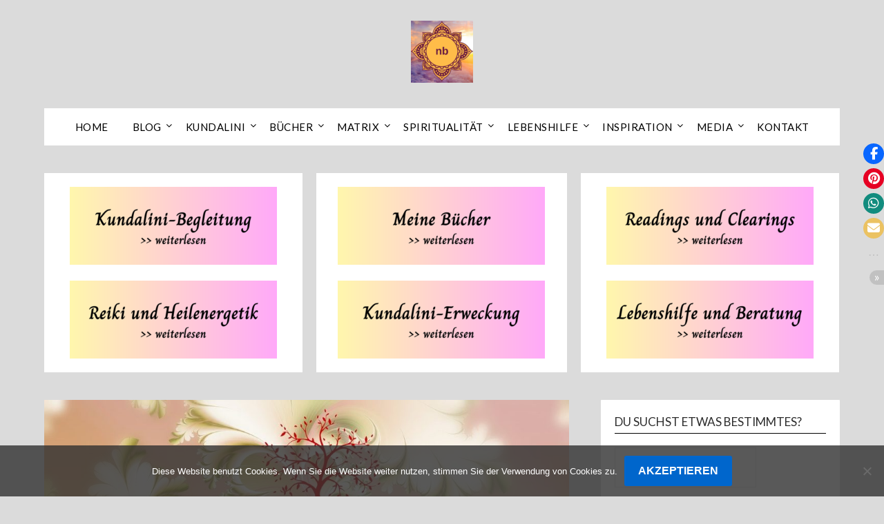

--- FILE ---
content_type: text/html; charset=UTF-8
request_url: https://www.neoterisches-bewusstsein.com/kundalini-und-das-wahre-selbst/
body_size: 28071
content:
<!doctype html>
<html lang="de">
<head>
	<meta charset="UTF-8">
	<meta name="viewport" content="width=device-width, initial-scale=1">
	<link rel="profile" href="http://gmpg.org/xfn/11">
		<script type="text/javascript">
		/* Google Analytics Opt-Out by WP-Buddy | https://wp-buddy.com/products/plugins/google-analytics-opt-out */
						var gaoop_property = 'UA-101177713-1';
		var gaoop_disable_strs = ['ga-disable-' + gaoop_property];
				for (var index = 0; index < disableStrs.length; index++) {
			if (document.cookie.indexOf(disableStrs[index] + '=true') > -1) {
				window[disableStrs[index]] = true; // for Monster Insights
			}
		}

		function gaoop_analytics_optout() {
			for (var index = 0; index < disableStrs.length; index++) {
				document.cookie = disableStrs[index] + '=true; expires=Thu, 31 Dec 2099 23:59:59 UTC; SameSite=Strict; path=/';
				window[disableStrs[index]] = true; // for Monster Insights
			}
			alert('Vielen Dank. Wir haben ein Cookie gesetzt damit Google Analytics bei Deinem nächsten Besuch keine Daten mehr sammeln kann.');		}
			</script>
	<meta name='robots' content='index, follow, max-image-preview:large, max-snippet:-1, max-video-preview:-1' />

	<!-- This site is optimized with the Yoast SEO plugin v26.5 - https://yoast.com/wordpress/plugins/seo/ -->
	<title>Kundalini und das Wahre Selbst - Neoterisches Bewusstsein</title>
	<meta name="description" content="Kundalini und das Wahre Selbst" />
	<link rel="canonical" href="https://www.neoterisches-bewusstsein.com/kundalini-und-das-wahre-selbst/" />
	<meta property="og:locale" content="de_DE" />
	<meta property="og:type" content="article" />
	<meta property="og:title" content="Kundalini und das Wahre Selbst - Neoterisches Bewusstsein" />
	<meta property="og:description" content="Kundalini und das Wahre Selbst" />
	<meta property="og:url" content="https://www.neoterisches-bewusstsein.com/kundalini-und-das-wahre-selbst/" />
	<meta property="og:site_name" content="Neoterisches Bewusstsein" />
	<meta property="article:publisher" content="https://www.facebook.com/profile.php?id=100006692328092" />
	<meta property="article:author" content="https://www.facebook.com/NeoterischesBewusstsein/" />
	<meta property="article:published_time" content="2020-11-20T06:59:35+00:00" />
	<meta property="article:modified_time" content="2023-09-17T07:22:00+00:00" />
	<meta property="og:image" content="https://www.neoterisches-bewusstsein.com/wp-content/uploads/2020/11/Das-Wahre-Selbst-erleben.jpg" />
	<meta property="og:image:width" content="1280" />
	<meta property="og:image:height" content="853" />
	<meta property="og:image:type" content="image/jpeg" />
	<meta name="author" content="Tanja Braid" />
	<meta name="twitter:card" content="summary_large_image" />
	<meta name="twitter:label1" content="Verfasst von" />
	<meta name="twitter:data1" content="Tanja Braid" />
	<meta name="twitter:label2" content="Geschätzte Lesezeit" />
	<meta name="twitter:data2" content="9 Minuten" />
	<script type="application/ld+json" class="yoast-schema-graph">{"@context":"https://schema.org","@graph":[{"@type":"Article","@id":"https://www.neoterisches-bewusstsein.com/kundalini-und-das-wahre-selbst/#article","isPartOf":{"@id":"https://www.neoterisches-bewusstsein.com/kundalini-und-das-wahre-selbst/"},"author":{"name":"Tanja Braid","@id":"https://www.neoterisches-bewusstsein.com/#/schema/person/0668d50158b97909a2ed129abe9de332"},"headline":"Kundalini und das Wahre Selbst","datePublished":"2020-11-20T06:59:35+00:00","dateModified":"2023-09-17T07:22:00+00:00","mainEntityOfPage":{"@id":"https://www.neoterisches-bewusstsein.com/kundalini-und-das-wahre-selbst/"},"wordCount":1577,"commentCount":0,"publisher":{"@id":"https://www.neoterisches-bewusstsein.com/#organization"},"image":{"@id":"https://www.neoterisches-bewusstsein.com/kundalini-und-das-wahre-selbst/#primaryimage"},"thumbnailUrl":"https://www.neoterisches-bewusstsein.com/wp-content/uploads/2020/11/Das-Wahre-Selbst-erleben.jpg","articleSection":["Astralreisen","Kundalini","Spiritualität"],"inLanguage":"de","potentialAction":[{"@type":"CommentAction","name":"Comment","target":["https://www.neoterisches-bewusstsein.com/kundalini-und-das-wahre-selbst/#respond"]}]},{"@type":"WebPage","@id":"https://www.neoterisches-bewusstsein.com/kundalini-und-das-wahre-selbst/","url":"https://www.neoterisches-bewusstsein.com/kundalini-und-das-wahre-selbst/","name":"Kundalini und das Wahre Selbst - Neoterisches Bewusstsein","isPartOf":{"@id":"https://www.neoterisches-bewusstsein.com/#website"},"primaryImageOfPage":{"@id":"https://www.neoterisches-bewusstsein.com/kundalini-und-das-wahre-selbst/#primaryimage"},"image":{"@id":"https://www.neoterisches-bewusstsein.com/kundalini-und-das-wahre-selbst/#primaryimage"},"thumbnailUrl":"https://www.neoterisches-bewusstsein.com/wp-content/uploads/2020/11/Das-Wahre-Selbst-erleben.jpg","datePublished":"2020-11-20T06:59:35+00:00","dateModified":"2023-09-17T07:22:00+00:00","description":"Kundalini und das Wahre Selbst","breadcrumb":{"@id":"https://www.neoterisches-bewusstsein.com/kundalini-und-das-wahre-selbst/#breadcrumb"},"inLanguage":"de","potentialAction":[{"@type":"ReadAction","target":["https://www.neoterisches-bewusstsein.com/kundalini-und-das-wahre-selbst/"]}]},{"@type":"ImageObject","inLanguage":"de","@id":"https://www.neoterisches-bewusstsein.com/kundalini-und-das-wahre-selbst/#primaryimage","url":"https://www.neoterisches-bewusstsein.com/wp-content/uploads/2020/11/Das-Wahre-Selbst-erleben.jpg","contentUrl":"https://www.neoterisches-bewusstsein.com/wp-content/uploads/2020/11/Das-Wahre-Selbst-erleben.jpg","width":1280,"height":853,"caption":"Kundalini und das Wahre Selbst"},{"@type":"BreadcrumbList","@id":"https://www.neoterisches-bewusstsein.com/kundalini-und-das-wahre-selbst/#breadcrumb","itemListElement":[{"@type":"ListItem","position":1,"name":"Startseite","item":"https://www.neoterisches-bewusstsein.com/"},{"@type":"ListItem","position":2,"name":"Kundalini und das Wahre Selbst"}]},{"@type":"WebSite","@id":"https://www.neoterisches-bewusstsein.com/#website","url":"https://www.neoterisches-bewusstsein.com/","name":"Neoterisches Bewusstsein","description":"Moderne Spiritualität | Bewusstseinswandel | Kundalini | Erwachen |","publisher":{"@id":"https://www.neoterisches-bewusstsein.com/#organization"},"potentialAction":[{"@type":"SearchAction","target":{"@type":"EntryPoint","urlTemplate":"https://www.neoterisches-bewusstsein.com/?s={search_term_string}"},"query-input":{"@type":"PropertyValueSpecification","valueRequired":true,"valueName":"search_term_string"}}],"inLanguage":"de"},{"@type":"Organization","@id":"https://www.neoterisches-bewusstsein.com/#organization","name":"Neoterisches Bewusstsein","url":"https://www.neoterisches-bewusstsein.com/","logo":{"@type":"ImageObject","inLanguage":"de","@id":"https://www.neoterisches-bewusstsein.com/#/schema/logo/image/","url":"https://www.neoterisches-bewusstsein.com/wp-content/uploads/2018/09/Neoterisches-Bewusstsein-Logo-Header-Blog-e1537635429962.png","contentUrl":"https://www.neoterisches-bewusstsein.com/wp-content/uploads/2018/09/Neoterisches-Bewusstsein-Logo-Header-Blog-e1537635429962.png","width":70,"height":70,"caption":"Neoterisches Bewusstsein"},"image":{"@id":"https://www.neoterisches-bewusstsein.com/#/schema/logo/image/"},"sameAs":["https://www.facebook.com/profile.php?id=100006692328092","https://www.pinterest.at/tanjabraid/"]},{"@type":"Person","@id":"https://www.neoterisches-bewusstsein.com/#/schema/person/0668d50158b97909a2ed129abe9de332","name":"Tanja Braid","description":"Tanja Braid |Kundalini | Herausgeberin von Neoterisches Bewusstsein - Moderne Spiritualität | Autorin | Mehr zu mir | Kontakt | Telegram | FB-Profil Tanja Braid | FB-Seite Neoterisches Bewusstsein |","sameAs":["https://www.facebook.com/NeoterischesBewusstsein/","https://www.pinterest.at/tanjabraid/"],"url":"https://www.neoterisches-bewusstsein.com/author/web25935948/"}]}</script>
	<!-- / Yoast SEO plugin. -->


<link rel='dns-prefetch' href='//fonts.googleapis.com' />
<link rel="alternate" type="application/rss+xml" title="Neoterisches Bewusstsein &raquo; Feed" href="https://www.neoterisches-bewusstsein.com/feed/" />
<link rel="alternate" type="application/rss+xml" title="Neoterisches Bewusstsein &raquo; Kommentar-Feed" href="https://www.neoterisches-bewusstsein.com/comments/feed/" />
<link rel="alternate" type="application/rss+xml" title="Neoterisches Bewusstsein &raquo; Kundalini und das Wahre Selbst-Kommentar-Feed" href="https://www.neoterisches-bewusstsein.com/kundalini-und-das-wahre-selbst/feed/" />
<link rel="alternate" title="oEmbed (JSON)" type="application/json+oembed" href="https://www.neoterisches-bewusstsein.com/wp-json/oembed/1.0/embed?url=https%3A%2F%2Fwww.neoterisches-bewusstsein.com%2Fkundalini-und-das-wahre-selbst%2F" />
<link rel="alternate" title="oEmbed (XML)" type="text/xml+oembed" href="https://www.neoterisches-bewusstsein.com/wp-json/oembed/1.0/embed?url=https%3A%2F%2Fwww.neoterisches-bewusstsein.com%2Fkundalini-und-das-wahre-selbst%2F&#038;format=xml" />
<style id='wp-img-auto-sizes-contain-inline-css' type='text/css'>
img:is([sizes=auto i],[sizes^="auto," i]){contain-intrinsic-size:3000px 1500px}
/*# sourceURL=wp-img-auto-sizes-contain-inline-css */
</style>
<link rel='stylesheet' id='dashicons-css' href='https://www.neoterisches-bewusstsein.com/wp-includes/css/dashicons.min.css?ver=6.9' type='text/css' media='all' />
<link rel='stylesheet' id='post-views-counter-frontend-css' href='https://www.neoterisches-bewusstsein.com/wp-content/plugins/post-views-counter/css/frontend.min.css?ver=1.6.0' type='text/css' media='all' />
<style id='wp-emoji-styles-inline-css' type='text/css'>

	img.wp-smiley, img.emoji {
		display: inline !important;
		border: none !important;
		box-shadow: none !important;
		height: 1em !important;
		width: 1em !important;
		margin: 0 0.07em !important;
		vertical-align: -0.1em !important;
		background: none !important;
		padding: 0 !important;
	}
/*# sourceURL=wp-emoji-styles-inline-css */
</style>
<style id='wp-block-library-inline-css' type='text/css'>
:root{--wp-block-synced-color:#7a00df;--wp-block-synced-color--rgb:122,0,223;--wp-bound-block-color:var(--wp-block-synced-color);--wp-editor-canvas-background:#ddd;--wp-admin-theme-color:#007cba;--wp-admin-theme-color--rgb:0,124,186;--wp-admin-theme-color-darker-10:#006ba1;--wp-admin-theme-color-darker-10--rgb:0,107,160.5;--wp-admin-theme-color-darker-20:#005a87;--wp-admin-theme-color-darker-20--rgb:0,90,135;--wp-admin-border-width-focus:2px}@media (min-resolution:192dpi){:root{--wp-admin-border-width-focus:1.5px}}.wp-element-button{cursor:pointer}:root .has-very-light-gray-background-color{background-color:#eee}:root .has-very-dark-gray-background-color{background-color:#313131}:root .has-very-light-gray-color{color:#eee}:root .has-very-dark-gray-color{color:#313131}:root .has-vivid-green-cyan-to-vivid-cyan-blue-gradient-background{background:linear-gradient(135deg,#00d084,#0693e3)}:root .has-purple-crush-gradient-background{background:linear-gradient(135deg,#34e2e4,#4721fb 50%,#ab1dfe)}:root .has-hazy-dawn-gradient-background{background:linear-gradient(135deg,#faaca8,#dad0ec)}:root .has-subdued-olive-gradient-background{background:linear-gradient(135deg,#fafae1,#67a671)}:root .has-atomic-cream-gradient-background{background:linear-gradient(135deg,#fdd79a,#004a59)}:root .has-nightshade-gradient-background{background:linear-gradient(135deg,#330968,#31cdcf)}:root .has-midnight-gradient-background{background:linear-gradient(135deg,#020381,#2874fc)}:root{--wp--preset--font-size--normal:16px;--wp--preset--font-size--huge:42px}.has-regular-font-size{font-size:1em}.has-larger-font-size{font-size:2.625em}.has-normal-font-size{font-size:var(--wp--preset--font-size--normal)}.has-huge-font-size{font-size:var(--wp--preset--font-size--huge)}.has-text-align-center{text-align:center}.has-text-align-left{text-align:left}.has-text-align-right{text-align:right}.has-fit-text{white-space:nowrap!important}#end-resizable-editor-section{display:none}.aligncenter{clear:both}.items-justified-left{justify-content:flex-start}.items-justified-center{justify-content:center}.items-justified-right{justify-content:flex-end}.items-justified-space-between{justify-content:space-between}.screen-reader-text{border:0;clip-path:inset(50%);height:1px;margin:-1px;overflow:hidden;padding:0;position:absolute;width:1px;word-wrap:normal!important}.screen-reader-text:focus{background-color:#ddd;clip-path:none;color:#444;display:block;font-size:1em;height:auto;left:5px;line-height:normal;padding:15px 23px 14px;text-decoration:none;top:5px;width:auto;z-index:100000}html :where(.has-border-color){border-style:solid}html :where([style*=border-top-color]){border-top-style:solid}html :where([style*=border-right-color]){border-right-style:solid}html :where([style*=border-bottom-color]){border-bottom-style:solid}html :where([style*=border-left-color]){border-left-style:solid}html :where([style*=border-width]){border-style:solid}html :where([style*=border-top-width]){border-top-style:solid}html :where([style*=border-right-width]){border-right-style:solid}html :where([style*=border-bottom-width]){border-bottom-style:solid}html :where([style*=border-left-width]){border-left-style:solid}html :where(img[class*=wp-image-]){height:auto;max-width:100%}:where(figure){margin:0 0 1em}html :where(.is-position-sticky){--wp-admin--admin-bar--position-offset:var(--wp-admin--admin-bar--height,0px)}@media screen and (max-width:600px){html :where(.is-position-sticky){--wp-admin--admin-bar--position-offset:0px}}

/*# sourceURL=wp-block-library-inline-css */
</style><style id='global-styles-inline-css' type='text/css'>
:root{--wp--preset--aspect-ratio--square: 1;--wp--preset--aspect-ratio--4-3: 4/3;--wp--preset--aspect-ratio--3-4: 3/4;--wp--preset--aspect-ratio--3-2: 3/2;--wp--preset--aspect-ratio--2-3: 2/3;--wp--preset--aspect-ratio--16-9: 16/9;--wp--preset--aspect-ratio--9-16: 9/16;--wp--preset--color--black: #000000;--wp--preset--color--cyan-bluish-gray: #abb8c3;--wp--preset--color--white: #ffffff;--wp--preset--color--pale-pink: #f78da7;--wp--preset--color--vivid-red: #cf2e2e;--wp--preset--color--luminous-vivid-orange: #ff6900;--wp--preset--color--luminous-vivid-amber: #fcb900;--wp--preset--color--light-green-cyan: #7bdcb5;--wp--preset--color--vivid-green-cyan: #00d084;--wp--preset--color--pale-cyan-blue: #8ed1fc;--wp--preset--color--vivid-cyan-blue: #0693e3;--wp--preset--color--vivid-purple: #9b51e0;--wp--preset--gradient--vivid-cyan-blue-to-vivid-purple: linear-gradient(135deg,rgb(6,147,227) 0%,rgb(155,81,224) 100%);--wp--preset--gradient--light-green-cyan-to-vivid-green-cyan: linear-gradient(135deg,rgb(122,220,180) 0%,rgb(0,208,130) 100%);--wp--preset--gradient--luminous-vivid-amber-to-luminous-vivid-orange: linear-gradient(135deg,rgb(252,185,0) 0%,rgb(255,105,0) 100%);--wp--preset--gradient--luminous-vivid-orange-to-vivid-red: linear-gradient(135deg,rgb(255,105,0) 0%,rgb(207,46,46) 100%);--wp--preset--gradient--very-light-gray-to-cyan-bluish-gray: linear-gradient(135deg,rgb(238,238,238) 0%,rgb(169,184,195) 100%);--wp--preset--gradient--cool-to-warm-spectrum: linear-gradient(135deg,rgb(74,234,220) 0%,rgb(151,120,209) 20%,rgb(207,42,186) 40%,rgb(238,44,130) 60%,rgb(251,105,98) 80%,rgb(254,248,76) 100%);--wp--preset--gradient--blush-light-purple: linear-gradient(135deg,rgb(255,206,236) 0%,rgb(152,150,240) 100%);--wp--preset--gradient--blush-bordeaux: linear-gradient(135deg,rgb(254,205,165) 0%,rgb(254,45,45) 50%,rgb(107,0,62) 100%);--wp--preset--gradient--luminous-dusk: linear-gradient(135deg,rgb(255,203,112) 0%,rgb(199,81,192) 50%,rgb(65,88,208) 100%);--wp--preset--gradient--pale-ocean: linear-gradient(135deg,rgb(255,245,203) 0%,rgb(182,227,212) 50%,rgb(51,167,181) 100%);--wp--preset--gradient--electric-grass: linear-gradient(135deg,rgb(202,248,128) 0%,rgb(113,206,126) 100%);--wp--preset--gradient--midnight: linear-gradient(135deg,rgb(2,3,129) 0%,rgb(40,116,252) 100%);--wp--preset--font-size--small: 13px;--wp--preset--font-size--medium: 20px;--wp--preset--font-size--large: 36px;--wp--preset--font-size--x-large: 42px;--wp--preset--spacing--20: 0.44rem;--wp--preset--spacing--30: 0.67rem;--wp--preset--spacing--40: 1rem;--wp--preset--spacing--50: 1.5rem;--wp--preset--spacing--60: 2.25rem;--wp--preset--spacing--70: 3.38rem;--wp--preset--spacing--80: 5.06rem;--wp--preset--shadow--natural: 6px 6px 9px rgba(0, 0, 0, 0.2);--wp--preset--shadow--deep: 12px 12px 50px rgba(0, 0, 0, 0.4);--wp--preset--shadow--sharp: 6px 6px 0px rgba(0, 0, 0, 0.2);--wp--preset--shadow--outlined: 6px 6px 0px -3px rgb(255, 255, 255), 6px 6px rgb(0, 0, 0);--wp--preset--shadow--crisp: 6px 6px 0px rgb(0, 0, 0);}:where(.is-layout-flex){gap: 0.5em;}:where(.is-layout-grid){gap: 0.5em;}body .is-layout-flex{display: flex;}.is-layout-flex{flex-wrap: wrap;align-items: center;}.is-layout-flex > :is(*, div){margin: 0;}body .is-layout-grid{display: grid;}.is-layout-grid > :is(*, div){margin: 0;}:where(.wp-block-columns.is-layout-flex){gap: 2em;}:where(.wp-block-columns.is-layout-grid){gap: 2em;}:where(.wp-block-post-template.is-layout-flex){gap: 1.25em;}:where(.wp-block-post-template.is-layout-grid){gap: 1.25em;}.has-black-color{color: var(--wp--preset--color--black) !important;}.has-cyan-bluish-gray-color{color: var(--wp--preset--color--cyan-bluish-gray) !important;}.has-white-color{color: var(--wp--preset--color--white) !important;}.has-pale-pink-color{color: var(--wp--preset--color--pale-pink) !important;}.has-vivid-red-color{color: var(--wp--preset--color--vivid-red) !important;}.has-luminous-vivid-orange-color{color: var(--wp--preset--color--luminous-vivid-orange) !important;}.has-luminous-vivid-amber-color{color: var(--wp--preset--color--luminous-vivid-amber) !important;}.has-light-green-cyan-color{color: var(--wp--preset--color--light-green-cyan) !important;}.has-vivid-green-cyan-color{color: var(--wp--preset--color--vivid-green-cyan) !important;}.has-pale-cyan-blue-color{color: var(--wp--preset--color--pale-cyan-blue) !important;}.has-vivid-cyan-blue-color{color: var(--wp--preset--color--vivid-cyan-blue) !important;}.has-vivid-purple-color{color: var(--wp--preset--color--vivid-purple) !important;}.has-black-background-color{background-color: var(--wp--preset--color--black) !important;}.has-cyan-bluish-gray-background-color{background-color: var(--wp--preset--color--cyan-bluish-gray) !important;}.has-white-background-color{background-color: var(--wp--preset--color--white) !important;}.has-pale-pink-background-color{background-color: var(--wp--preset--color--pale-pink) !important;}.has-vivid-red-background-color{background-color: var(--wp--preset--color--vivid-red) !important;}.has-luminous-vivid-orange-background-color{background-color: var(--wp--preset--color--luminous-vivid-orange) !important;}.has-luminous-vivid-amber-background-color{background-color: var(--wp--preset--color--luminous-vivid-amber) !important;}.has-light-green-cyan-background-color{background-color: var(--wp--preset--color--light-green-cyan) !important;}.has-vivid-green-cyan-background-color{background-color: var(--wp--preset--color--vivid-green-cyan) !important;}.has-pale-cyan-blue-background-color{background-color: var(--wp--preset--color--pale-cyan-blue) !important;}.has-vivid-cyan-blue-background-color{background-color: var(--wp--preset--color--vivid-cyan-blue) !important;}.has-vivid-purple-background-color{background-color: var(--wp--preset--color--vivid-purple) !important;}.has-black-border-color{border-color: var(--wp--preset--color--black) !important;}.has-cyan-bluish-gray-border-color{border-color: var(--wp--preset--color--cyan-bluish-gray) !important;}.has-white-border-color{border-color: var(--wp--preset--color--white) !important;}.has-pale-pink-border-color{border-color: var(--wp--preset--color--pale-pink) !important;}.has-vivid-red-border-color{border-color: var(--wp--preset--color--vivid-red) !important;}.has-luminous-vivid-orange-border-color{border-color: var(--wp--preset--color--luminous-vivid-orange) !important;}.has-luminous-vivid-amber-border-color{border-color: var(--wp--preset--color--luminous-vivid-amber) !important;}.has-light-green-cyan-border-color{border-color: var(--wp--preset--color--light-green-cyan) !important;}.has-vivid-green-cyan-border-color{border-color: var(--wp--preset--color--vivid-green-cyan) !important;}.has-pale-cyan-blue-border-color{border-color: var(--wp--preset--color--pale-cyan-blue) !important;}.has-vivid-cyan-blue-border-color{border-color: var(--wp--preset--color--vivid-cyan-blue) !important;}.has-vivid-purple-border-color{border-color: var(--wp--preset--color--vivid-purple) !important;}.has-vivid-cyan-blue-to-vivid-purple-gradient-background{background: var(--wp--preset--gradient--vivid-cyan-blue-to-vivid-purple) !important;}.has-light-green-cyan-to-vivid-green-cyan-gradient-background{background: var(--wp--preset--gradient--light-green-cyan-to-vivid-green-cyan) !important;}.has-luminous-vivid-amber-to-luminous-vivid-orange-gradient-background{background: var(--wp--preset--gradient--luminous-vivid-amber-to-luminous-vivid-orange) !important;}.has-luminous-vivid-orange-to-vivid-red-gradient-background{background: var(--wp--preset--gradient--luminous-vivid-orange-to-vivid-red) !important;}.has-very-light-gray-to-cyan-bluish-gray-gradient-background{background: var(--wp--preset--gradient--very-light-gray-to-cyan-bluish-gray) !important;}.has-cool-to-warm-spectrum-gradient-background{background: var(--wp--preset--gradient--cool-to-warm-spectrum) !important;}.has-blush-light-purple-gradient-background{background: var(--wp--preset--gradient--blush-light-purple) !important;}.has-blush-bordeaux-gradient-background{background: var(--wp--preset--gradient--blush-bordeaux) !important;}.has-luminous-dusk-gradient-background{background: var(--wp--preset--gradient--luminous-dusk) !important;}.has-pale-ocean-gradient-background{background: var(--wp--preset--gradient--pale-ocean) !important;}.has-electric-grass-gradient-background{background: var(--wp--preset--gradient--electric-grass) !important;}.has-midnight-gradient-background{background: var(--wp--preset--gradient--midnight) !important;}.has-small-font-size{font-size: var(--wp--preset--font-size--small) !important;}.has-medium-font-size{font-size: var(--wp--preset--font-size--medium) !important;}.has-large-font-size{font-size: var(--wp--preset--font-size--large) !important;}.has-x-large-font-size{font-size: var(--wp--preset--font-size--x-large) !important;}
/*# sourceURL=global-styles-inline-css */
</style>

<style id='classic-theme-styles-inline-css' type='text/css'>
/*! This file is auto-generated */
.wp-block-button__link{color:#fff;background-color:#32373c;border-radius:9999px;box-shadow:none;text-decoration:none;padding:calc(.667em + 2px) calc(1.333em + 2px);font-size:1.125em}.wp-block-file__button{background:#32373c;color:#fff;text-decoration:none}
/*# sourceURL=/wp-includes/css/classic-themes.min.css */
</style>
<link rel='stylesheet' id='contact-form-7-css' href='https://www.neoterisches-bewusstsein.com/wp-content/plugins/contact-form-7/includes/css/styles.css?ver=6.1.4' type='text/css' media='all' />
<link rel='stylesheet' id='cookie-notice-front-css' href='https://www.neoterisches-bewusstsein.com/wp-content/plugins/cookie-notice/css/front.min.css?ver=2.5.11' type='text/css' media='all' />
<link rel='stylesheet' id='stssm-css' href='https://www.neoterisches-bewusstsein.com/wp-content/plugins/share-social-media/assets/css/stssm.min.css?ver=1.7.3' type='text/css' media='all' />
<style id='stssm-inline-css' type='text/css'>
.stssm-content-social-icons i { border-radius: 0; }
/*# sourceURL=stssm-inline-css */
</style>
<link rel='stylesheet' id='stssm-sticky-right-css' href='https://www.neoterisches-bewusstsein.com/wp-content/plugins/share-social-media/assets/css/stssm-sticky-right.css?ver=1.7.3' type='text/css' media='all' />
<link rel='stylesheet' id='yarppRelatedCss-css' href='https://www.neoterisches-bewusstsein.com/wp-content/plugins/yet-another-related-posts-plugin/style/related.css?ver=5.30.11' type='text/css' media='all' />
<link rel='stylesheet' id='yarpp-thumbnails-css' href='https://www.neoterisches-bewusstsein.com/wp-content/plugins/yet-another-related-posts-plugin/style/styles_thumbnails.css?ver=5.30.11' type='text/css' media='all' />
<style id='yarpp-thumbnails-inline-css' type='text/css'>
.yarpp-thumbnails-horizontal .yarpp-thumbnail {width: 130px;height: 170px;margin: 5px;margin-left: 0px;}.yarpp-thumbnail > img, .yarpp-thumbnail-default {width: 120px;height: 120px;margin: 5px;}.yarpp-thumbnails-horizontal .yarpp-thumbnail-title {margin: 7px;margin-top: 0px;width: 120px;}.yarpp-thumbnail-default > img {min-height: 120px;min-width: 120px;}
.yarpp-thumbnails-horizontal .yarpp-thumbnail {width: 130px;height: 170px;margin: 5px;margin-left: 0px;}.yarpp-thumbnail > img, .yarpp-thumbnail-default {width: 120px;height: 120px;margin: 5px;}.yarpp-thumbnails-horizontal .yarpp-thumbnail-title {margin: 7px;margin-top: 0px;width: 120px;}.yarpp-thumbnail-default > img {min-height: 120px;min-width: 120px;}
/*# sourceURL=yarpp-thumbnails-inline-css */
</style>
<link rel='stylesheet' id='wpccp-css' href='https://www.neoterisches-bewusstsein.com/wp-content/plugins/wp-content-copy-protection/assets/css/style.min.css?ver=1688374579' type='text/css' media='all' />
<link rel='stylesheet' id='font-awesome-css' href='https://www.neoterisches-bewusstsein.com/wp-content/themes/flatmagazinews/css/font-awesome.min.css?ver=6.9' type='text/css' media='all' />
<link rel='stylesheet' id='flatmagazinews-style-css' href='https://www.neoterisches-bewusstsein.com/wp-content/themes/flatmagazinews/style.css?ver=6.9' type='text/css' media='all' />
<link rel='stylesheet' id='flatmagazinews-google-fonts-css' href='//fonts.googleapis.com/css?family=Lato%3A300%2C400%2C700%2C900%7CMerriweather%3A400%2C700&#038;ver=6.9' type='text/css' media='all' />
<link rel='stylesheet' id='arpw-style-css' href='https://www.neoterisches-bewusstsein.com/wp-content/plugins/advanced-random-posts-widget/assets/css/arpw-frontend.css?ver=6.9' type='text/css' media='all' />
<link rel='stylesheet' id='wpzoom-social-icons-socicon-css' href='https://www.neoterisches-bewusstsein.com/wp-content/plugins/social-icons-widget-by-wpzoom/assets/css/wpzoom-socicon.css?ver=1764879172' type='text/css' media='all' />
<link rel='stylesheet' id='wpzoom-social-icons-genericons-css' href='https://www.neoterisches-bewusstsein.com/wp-content/plugins/social-icons-widget-by-wpzoom/assets/css/genericons.css?ver=1764879172' type='text/css' media='all' />
<link rel='stylesheet' id='wpzoom-social-icons-academicons-css' href='https://www.neoterisches-bewusstsein.com/wp-content/plugins/social-icons-widget-by-wpzoom/assets/css/academicons.min.css?ver=1764879172' type='text/css' media='all' />
<link rel='stylesheet' id='wpzoom-social-icons-font-awesome-3-css' href='https://www.neoterisches-bewusstsein.com/wp-content/plugins/social-icons-widget-by-wpzoom/assets/css/font-awesome-3.min.css?ver=1764879172' type='text/css' media='all' />
<link rel='stylesheet' id='wpzoom-social-icons-styles-css' href='https://www.neoterisches-bewusstsein.com/wp-content/plugins/social-icons-widget-by-wpzoom/assets/css/wpzoom-social-icons-styles.css?ver=1764879172' type='text/css' media='all' />
<link rel='preload' as='font'  id='wpzoom-social-icons-font-academicons-woff2-css' href='https://www.neoterisches-bewusstsein.com/wp-content/plugins/social-icons-widget-by-wpzoom/assets/font/academicons.woff2?v=1.9.2'  type='font/woff2' crossorigin />
<link rel='preload' as='font'  id='wpzoom-social-icons-font-fontawesome-3-woff2-css' href='https://www.neoterisches-bewusstsein.com/wp-content/plugins/social-icons-widget-by-wpzoom/assets/font/fontawesome-webfont.woff2?v=4.7.0'  type='font/woff2' crossorigin />
<link rel='preload' as='font'  id='wpzoom-social-icons-font-genericons-woff-css' href='https://www.neoterisches-bewusstsein.com/wp-content/plugins/social-icons-widget-by-wpzoom/assets/font/Genericons.woff'  type='font/woff' crossorigin />
<link rel='preload' as='font'  id='wpzoom-social-icons-font-socicon-woff2-css' href='https://www.neoterisches-bewusstsein.com/wp-content/plugins/social-icons-widget-by-wpzoom/assets/font/socicon.woff2?v=4.5.3'  type='font/woff2' crossorigin />
<script type="text/javascript" id="post-views-counter-frontend-js-before">
/* <![CDATA[ */
var pvcArgsFrontend = {"mode":"js","postID":183345,"requestURL":"https:\/\/www.neoterisches-bewusstsein.com\/wp-admin\/admin-ajax.php","nonce":"c066a0a1c0","dataStorage":"cookies","multisite":false,"path":"\/","domain":""};

//# sourceURL=post-views-counter-frontend-js-before
/* ]]> */
</script>
<script type="text/javascript" src="https://www.neoterisches-bewusstsein.com/wp-content/plugins/post-views-counter/js/frontend.min.js?ver=1.6.0" id="post-views-counter-frontend-js"></script>
<script type="text/javascript" src="https://www.neoterisches-bewusstsein.com/wp-includes/js/jquery/jquery.min.js?ver=3.7.1" id="jquery-core-js"></script>
<script type="text/javascript" src="https://www.neoterisches-bewusstsein.com/wp-includes/js/jquery/jquery-migrate.min.js?ver=3.4.1" id="jquery-migrate-js"></script>
<script type="text/javascript" id="email-posts-to-subscribers-js-extra">
/* <![CDATA[ */
var elp_data = {"messages":{"elp_name_required":"Bitte einen Namen eingeben.","elp_email_required":"Bitte gib deine E-Mail Adresse ein.","elp_invalid_name":"Der Name scheint ung\u00fcltig zu sein.","elp_invalid_email":"E-Mail-Adresse scheint ung\u00fcltig zu sein.","elp_unexpected_error":"Ups. Ein unerwarteter Fehler ist aufgetreten.","elp_invalid_captcha":"Die Robot-\u00dcberpr\u00fcfung ist fehlgeschlagen, bitte versuche es erneut.","elp_invalid_key":"Die Robot-\u00dcberpr\u00fcfung ist fehlgeschlagen, ung\u00fcltiger Schl\u00fcssel.","elp_successfull_single":"Du hast dich erfolgreich angemeldet.","elp_successfull_double":"Du hast dich erfolgreich angemeldet. Du wirst in wenigen Minuten eine Best\u00e4tigungs-E-Mail erhalten. Bitte folge dem darin enthaltenen Link, um dein Abonnement zu best\u00e4tigen. Wenn es mehr als 15 Minuten dauert, bis die E-Mail im Posteingang erscheint, \u00fcberpr\u00fcfe bitte den Spam-Ordner.","elp_email_exist":"Diese E-Mail-Adresse existiert schon.","elp_email_squeeze":"Du versuchst zu schnell zu senden. Versuche es in 1 Minute noch einmal."},"elp_ajax_url":"https://www.neoterisches-bewusstsein.com/wp-admin/admin-ajax.php"};
//# sourceURL=email-posts-to-subscribers-js-extra
/* ]]> */
</script>
<script type="text/javascript" src="https://www.neoterisches-bewusstsein.com/wp-content/plugins/email-posts-to-subscribers//inc/email-posts-to-subscribers.js?ver=2.2" id="email-posts-to-subscribers-js"></script>
<link rel="https://api.w.org/" href="https://www.neoterisches-bewusstsein.com/wp-json/" /><link rel="alternate" title="JSON" type="application/json" href="https://www.neoterisches-bewusstsein.com/wp-json/wp/v2/posts/183345" /><link rel="EditURI" type="application/rsd+xml" title="RSD" href="https://www.neoterisches-bewusstsein.com/xmlrpc.php?rsd" />
<meta name="generator" content="WordPress 6.9" />
<link rel='shortlink' href='https://www.neoterisches-bewusstsein.com/?p=183345' />
<style>.elp_form_message.success { color: #008000;font-weight: bold; } .elp_form_message.error { color: #ff0000; } .elp_form_message.boterror { color: #ff0000; } </style><style type="text/css">/** Google Analytics Opt Out Custom CSS **/.gaoop {color: #ffffff; line-height: 2; position: fixed; bottom: 0; left: 0; width: 100%; -webkit-box-shadow: 0 4px 15px rgba(0, 0, 0, 0.4); -moz-box-shadow: 0 4px 15px rgba(0, 0, 0, 0.4); box-shadow: 0 4px 15px rgba(0, 0, 0, 0.4); background-color: #0E90D2; padding: 1rem; margin: 0; display: flex; align-items: center; justify-content: space-between; } .gaoop-hidden {display: none; } .gaoop-checkbox:checked + .gaoop {width: auto; right: 0; left: auto; opacity: 0.5; ms-filter: "progid:DXImageTransform.Microsoft.Alpha(Opacity=50)"; filter: alpha(opacity=50); -moz-opacity: 0.5; -khtml-opacity: 0.5; } .gaoop-checkbox:checked + .gaoop .gaoop-close-icon {display: none; } .gaoop-checkbox:checked + .gaoop .gaoop-opt-out-content {display: none; } input.gaoop-checkbox {display: none; } .gaoop a {color: #67C2F0; text-decoration: none; } .gaoop a:hover {color: #ffffff; text-decoration: underline; } .gaoop-info-icon {margin: 0; padding: 0; cursor: pointer; } .gaoop svg {position: relative; margin: 0; padding: 0; width: auto; height: 25px; } .gaoop-close-icon {cursor: pointer; position: relative; opacity: 0.5; ms-filter: "progid:DXImageTransform.Microsoft.Alpha(Opacity=50)"; filter: alpha(opacity=50); -moz-opacity: 0.5; -khtml-opacity: 0.5; margin: 0; padding: 0; text-align: center; vertical-align: top; display: inline-block; } .gaoop-close-icon:hover {z-index: 1; opacity: 1; ms-filter: "progid:DXImageTransform.Microsoft.Alpha(Opacity=100)"; filter: alpha(opacity=100); -moz-opacity: 1; -khtml-opacity: 1; } .gaoop_closed .gaoop-opt-out-link, .gaoop_closed .gaoop-close-icon {display: none; } .gaoop_closed:hover {opacity: 1; ms-filter: "progid:DXImageTransform.Microsoft.Alpha(Opacity=100)"; filter: alpha(opacity=100); -moz-opacity: 1; -khtml-opacity: 1; } .gaoop_closed .gaoop-opt-out-content {display: none; } .gaoop_closed .gaoop-info-icon {width: 100%; } .gaoop-opt-out-content {display: inline-block; vertical-align: top; } </style><style type="text/css" id="custom-background-css">
body.custom-background { background-color: #dbdbdb; }
</style>
	<meta name="redi-version" content="1.2.7" /><link rel="icon" href="https://www.neoterisches-bewusstsein.com/wp-content/uploads/2021/12/6-40x40.png" sizes="32x32" />
<link rel="icon" href="https://www.neoterisches-bewusstsein.com/wp-content/uploads/2021/12/6-200x200.png" sizes="192x192" />
<link rel="apple-touch-icon" href="https://www.neoterisches-bewusstsein.com/wp-content/uploads/2021/12/6-200x200.png" />
<meta name="msapplication-TileImage" content="https://www.neoterisches-bewusstsein.com/wp-content/uploads/2021/12/6-300x300.png" />

<div align="center">
	<noscript>
		<div style="position:fixed; top:0px; left:0px; z-index:3000; height:100%; width:100%; background-color:#FFFFFF">
			<br/><br/>
			<div style="font-family: Tahoma; font-size: 14px; background-color:#FFFFCC; border: 1pt solid Black; padding: 10pt;">
				Sorry, you have Javascript Disabled! To see this page as it is meant to appear, please enable your Javascript!
			</div>
		</div>
	</noscript>
</div>
</head>

<body class="wp-singular post-template-default single single-post postid-183345 single-format-standard custom-background wp-custom-logo wp-theme-flatmagazinews cookies-not-set masthead-fixed">
	<a class="skip-link screen-reader-text" href="#content">Skip to content</a>

	    	<div id="page" class="site">

		<header id="masthead" class="sheader site-header clearfix">
			<div class="content-wrap">

				
					<div class="site-branding branding-logo">
						<a href="https://www.neoterisches-bewusstsein.com/" class="custom-logo-link" rel="home"><img width="90" height="90" src="https://www.neoterisches-bewusstsein.com/wp-content/uploads/2021/12/6-e1639317648635.png" class="custom-logo" alt="Neoterisches Bewusstsein" decoding="async" /></a>					</div><!-- .site-branding -->

				
					</div>

					<nav id="primary-site-navigation" class="primary-menu main-navigation clearfix">

						<a href="#" id="pull" class="smenu-hide toggle-mobile-menu menu-toggle" aria-controls="secondary-menu" aria-expanded="false">Menu</a>

						<div class="content-wrap text-center">
							<div class="center-main-menu">
								<div class="menu-hauptmenue-container"><ul id="primary-menu" class="pmenu"><li id="menu-item-724" class="menu-item menu-item-type-custom menu-item-object-custom menu-item-home menu-item-724"><a href="https://www.neoterisches-bewusstsein.com/">Home</a></li>
<li id="menu-item-2278" class="menu-item menu-item-type-custom menu-item-object-custom menu-item-has-children menu-item-2278"><a href="#">Blog</a>
<ul class="sub-menu">
	<li id="menu-item-576" class="menu-item menu-item-type-post_type menu-item-object-page menu-item-576"><a href="https://www.neoterisches-bewusstsein.com/spiritueller-blog-moderne-spiritualitaet/">Blogthemen u. Navigation</a></li>
	<li id="menu-item-3262" class="menu-item menu-item-type-post_type menu-item-object-page menu-item-3262"><a href="https://www.neoterisches-bewusstsein.com/leserstimmen-zum-blog/">Leserstimmen zum Blog</a></li>
	<li id="menu-item-152" class="menu-item menu-item-type-post_type menu-item-object-page menu-item-home menu-item-152"><a href="https://www.neoterisches-bewusstsein.com/">Neoterisches Bewusstsein</a></li>
	<li id="menu-item-304" class="menu-item menu-item-type-post_type menu-item-object-page menu-item-304"><a href="https://www.neoterisches-bewusstsein.com/neoterik/">Was ist Neoterik?</a></li>
	<li id="menu-item-2252" class="menu-item menu-item-type-post_type menu-item-object-page menu-item-2252"><a href="https://www.neoterisches-bewusstsein.com/follow-me/">Follow me?</a></li>
	<li id="menu-item-4922" class="menu-item menu-item-type-post_type menu-item-object-page menu-item-4922"><a href="https://www.neoterisches-bewusstsein.com/blog-abonnement-deine-vorteile/">Blog-Abonnement – Deine Vorteile</a></li>
	<li id="menu-item-6171" class="menu-item menu-item-type-post_type menu-item-object-page menu-item-6171"><a href="https://www.neoterisches-bewusstsein.com/partner/">Partner</a></li>
</ul>
</li>
<li id="menu-item-4807" class="menu-item menu-item-type-custom menu-item-object-custom menu-item-has-children menu-item-4807"><a href="#">Kundalini</a>
<ul class="sub-menu">
	<li id="menu-item-185621" class="menu-item menu-item-type-post_type menu-item-object-page menu-item-185621"><a href="https://www.neoterisches-bewusstsein.com/kundalini-erwecken-aufstieg-symptome-krisen/">Kundalini: Erweckung, Symptome, Aufstieg, Krisen, Potential</a></li>
	<li id="menu-item-184931" class="menu-item menu-item-type-post_type menu-item-object-page menu-item-184931"><a href="https://www.neoterisches-bewusstsein.com/kundalini-begleitung/">Hilfe und Kundalini Begleitung</a></li>
	<li id="menu-item-185273" class="menu-item menu-item-type-post_type menu-item-object-page menu-item-185273"><a href="https://www.neoterisches-bewusstsein.com/kundalini-erweckung-shaktipat/">Kundalini-Erweckung Shaktipat</a></li>
	<li id="menu-item-183899" class="menu-item menu-item-type-post_type menu-item-object-post menu-item-183899"><a href="https://www.neoterisches-bewusstsein.com/buchveroeffentlichung-kundalini-erwachen-hilfe-fuer-menschen-im-kundalini-prozess/">Buchveröffentlichung: Kundalini Erwachen: Hilfe für Menschen im Kundalini Prozess</a></li>
	<li id="menu-item-185491" class="menu-item menu-item-type-post_type menu-item-object-post menu-item-185491"><a href="https://www.neoterisches-bewusstsein.com/wahre-kundalini-faelle-12-fallbeispiele-zum-kundalini-phaenomen/">Wahre Kundalini-Fälle: 12 Fallbeispiele zum Kundalini-Phänomen</a></li>
	<li id="menu-item-183984" class="menu-item menu-item-type-taxonomy menu-item-object-category current-post-ancestor current-menu-parent current-post-parent menu-item-183984"><a href="https://www.neoterisches-bewusstsein.com/category/alles-zum-thema-kundalini/">Kundalini: Alle Artikel</a></li>
</ul>
</li>
<li id="menu-item-183902" class="menu-item menu-item-type-custom menu-item-object-custom menu-item-has-children menu-item-183902"><a href="#">Bücher</a>
<ul class="sub-menu">
	<li id="menu-item-185539" class="menu-item menu-item-type-taxonomy menu-item-object-category menu-item-185539"><a href="https://www.neoterisches-bewusstsein.com/category/meine-buecher/">Meine Bücher</a></li>
</ul>
</li>
<li id="menu-item-183986" class="menu-item menu-item-type-custom menu-item-object-custom menu-item-has-children menu-item-183986"><a href="#">Matrix</a>
<ul class="sub-menu">
	<li id="menu-item-183985" class="menu-item menu-item-type-taxonomy menu-item-object-category menu-item-183985"><a href="https://www.neoterisches-bewusstsein.com/category/zeitgeschehen/">Matrix: Alle Blogartikel</a></li>
</ul>
</li>
<li id="menu-item-183987" class="menu-item menu-item-type-custom menu-item-object-custom menu-item-has-children menu-item-183987"><a href="#">Spiritualität</a>
<ul class="sub-menu">
	<li id="menu-item-183988" class="menu-item menu-item-type-post_type menu-item-object-page menu-item-183988"><a href="https://www.neoterisches-bewusstsein.com/erleuchtung/">Was ist Erleuchtung?</a></li>
	<li id="menu-item-183989" class="menu-item menu-item-type-taxonomy menu-item-object-category current-post-ancestor current-menu-parent current-post-parent menu-item-183989"><a href="https://www.neoterisches-bewusstsein.com/category/allgemein/">Spiritualität: Alle Artikel</a></li>
</ul>
</li>
<li id="menu-item-183990" class="menu-item menu-item-type-custom menu-item-object-custom menu-item-has-children menu-item-183990"><a href="#">Lebenshilfe</a>
<ul class="sub-menu">
	<li id="menu-item-184920" class="menu-item menu-item-type-post_type menu-item-object-page menu-item-184920"><a href="https://www.neoterisches-bewusstsein.com/lebenshilfe-und-beratung/">Lebenshilfe und Beratung</a></li>
	<li id="menu-item-185257" class="menu-item menu-item-type-post_type menu-item-object-page menu-item-185257"><a href="https://www.neoterisches-bewusstsein.com/readings-und-clearings-2/">Readings und Clearings</a></li>
	<li id="menu-item-185258" class="menu-item menu-item-type-post_type menu-item-object-page menu-item-185258"><a href="https://www.neoterisches-bewusstsein.com/reiki-und-heilenergetik/">Reiki und Heilenergetik</a></li>
	<li id="menu-item-183991" class="menu-item menu-item-type-taxonomy menu-item-object-category menu-item-183991"><a href="https://www.neoterisches-bewusstsein.com/category/lebenshilfe/">Lebenshilfe: Alle Artikel</a></li>
</ul>
</li>
<li id="menu-item-183992" class="menu-item menu-item-type-custom menu-item-object-custom menu-item-has-children menu-item-183992"><a href="#">Inspiration</a>
<ul class="sub-menu">
	<li id="menu-item-183993" class="menu-item menu-item-type-taxonomy menu-item-object-category menu-item-183993"><a href="https://www.neoterisches-bewusstsein.com/category/inspiration-lyrik-weisheit/">Inspiration, Lyrik, Weisheit: Alle Artikel</a></li>
</ul>
</li>
<li id="menu-item-183994" class="menu-item menu-item-type-custom menu-item-object-custom menu-item-has-children menu-item-183994"><a href="#">Media</a>
<ul class="sub-menu">
	<li id="menu-item-183995" class="menu-item menu-item-type-post_type menu-item-object-page menu-item-183995"><a href="https://www.neoterisches-bewusstsein.com/spirituelle-filme/">Die besten spirituellen Filme</a></li>
	<li id="menu-item-183996" class="menu-item menu-item-type-taxonomy menu-item-object-category menu-item-183996"><a href="https://www.neoterisches-bewusstsein.com/category/filmrezensionen/">Filmrezensionen</a></li>
</ul>
</li>
<li id="menu-item-185560" class="menu-item menu-item-type-post_type menu-item-object-page menu-item-185560"><a href="https://www.neoterisches-bewusstsein.com/kontakt/">Kontakt</a></li>
</ul></div>								</div>
							</div>

						</nav><!-- #primary-site-navigation -->
						<div class="content-wrap">

							<div class="super-menu clearfix">
								<div class="super-menu-inner">
									<a href="#" id="pull" class="toggle-mobile-menu menu-toggle" aria-controls="secondary-menu" aria-expanded="false">Menu</a>
								</div>
							</div>
						</div>
						<div id="mobile-menu-overlay"></div>
					</header>
					<!-- Image banner -->
										<!-- / Image banner -->
					<div class="content-wrap">
						<div class="header-widgets-wrapper">
															<div class="header-widgets-three header-widgets-left">
									<section id="text-39" class="header-widget widget swidgets-wrap widget_text">			<div class="textwidget"><p><a href="https://www.neoterisches-bewusstsein.com/kundalini-begleitung/" target="_blank" rel="noopener"><img decoding="async" class="size-medium wp-image-185207 aligncenter" src="https://www.neoterisches-bewusstsein.com/wp-content/uploads/2023/09/Kundalini-Erweckung-300x113.png" alt="Kundalini Begleitung" width="300" height="113" srcset="https://www.neoterisches-bewusstsein.com/wp-content/uploads/2023/09/Kundalini-Erweckung-300x113.png 300w, https://www.neoterisches-bewusstsein.com/wp-content/uploads/2023/09/Kundalini-Erweckung-100x38.png 100w, https://www.neoterisches-bewusstsein.com/wp-content/uploads/2023/09/Kundalini-Erweckung-768x288.png 768w, https://www.neoterisches-bewusstsein.com/wp-content/uploads/2023/09/Kundalini-Erweckung.png 800w" sizes="(max-width: 300px) 100vw, 300px" /></a></p>
<p><a href="https://www.neoterisches-bewusstsein.com/reiki-und-heilenergetik/" target="_blank" rel="noopener"><img decoding="async" class="size-medium wp-image-185211 aligncenter" src="https://www.neoterisches-bewusstsein.com/wp-content/uploads/2023/09/Reiki-und-Heilenergetik-300x113.png" alt="Reiki und Heilenergetik" width="300" height="113" srcset="https://www.neoterisches-bewusstsein.com/wp-content/uploads/2023/09/Reiki-und-Heilenergetik-300x113.png 300w, https://www.neoterisches-bewusstsein.com/wp-content/uploads/2023/09/Reiki-und-Heilenergetik-100x38.png 100w, https://www.neoterisches-bewusstsein.com/wp-content/uploads/2023/09/Reiki-und-Heilenergetik-768x288.png 768w, https://www.neoterisches-bewusstsein.com/wp-content/uploads/2023/09/Reiki-und-Heilenergetik.png 800w" sizes="(max-width: 300px) 100vw, 300px" /></a></p>
</div>
		</section>								</div>
							
															<div class="header-widgets-three header-widgets-middle">
									<section id="text-38" class="header-widget widget swidgets-wrap widget_text">			<div class="textwidget"><p><a href="https://www.amazon.de/stores/author/B08T9LHSRM/allbooks?ingress=0&amp;visitId=075cfca1-8af3-4dfd-93c6-43980268cfc6&amp;ref_=as_li_ss_tl" target="_blank" rel="nofollow noopener"><img decoding="async" class="size-medium wp-image-185209 aligncenter" src="https://www.neoterisches-bewusstsein.com/wp-content/uploads/2023/09/Meine-Buecher-300x113.png" alt="Meine Bücher" width="300" height="113" srcset="https://www.neoterisches-bewusstsein.com/wp-content/uploads/2023/09/Meine-Buecher-300x113.png 300w, https://www.neoterisches-bewusstsein.com/wp-content/uploads/2023/09/Meine-Buecher-100x38.png 100w, https://www.neoterisches-bewusstsein.com/wp-content/uploads/2023/09/Meine-Buecher-768x288.png 768w, https://www.neoterisches-bewusstsein.com/wp-content/uploads/2023/09/Meine-Buecher.png 800w" sizes="(max-width: 300px) 100vw, 300px" /></a></p>
<p><a href="https://www.neoterisches-bewusstsein.com/kundalini-erweckung-shaktipat/" target="_blank" rel="noopener"><img decoding="async" class="size-medium wp-image-185208 aligncenter" src="https://www.neoterisches-bewusstsein.com/wp-content/uploads/2023/09/Kundalini-Erweckung-1-300x113.png" alt="Kundalini-Erweckung" width="300" height="113" srcset="https://www.neoterisches-bewusstsein.com/wp-content/uploads/2023/09/Kundalini-Erweckung-1-300x113.png 300w, https://www.neoterisches-bewusstsein.com/wp-content/uploads/2023/09/Kundalini-Erweckung-1-100x38.png 100w, https://www.neoterisches-bewusstsein.com/wp-content/uploads/2023/09/Kundalini-Erweckung-1-768x288.png 768w, https://www.neoterisches-bewusstsein.com/wp-content/uploads/2023/09/Kundalini-Erweckung-1.png 800w" sizes="(max-width: 300px) 100vw, 300px" /></a></p>
</div>
		</section>								</div>
							
															<div class="header-widgets-three header-widgets-right">
									<section id="text-37" class="header-widget widget swidgets-wrap widget_text">			<div class="textwidget"><p><a href="https://www.neoterisches-bewusstsein.com/readings-und-clearings-2/" target="_blank" rel="noopener"><img decoding="async" class="size-medium wp-image-185210 aligncenter" src="https://www.neoterisches-bewusstsein.com/wp-content/uploads/2023/09/Readings-und-Clearings-300x113.png" alt="Readings und Clearings" width="300" height="113" srcset="https://www.neoterisches-bewusstsein.com/wp-content/uploads/2023/09/Readings-und-Clearings-300x113.png 300w, https://www.neoterisches-bewusstsein.com/wp-content/uploads/2023/09/Readings-und-Clearings-100x38.png 100w, https://www.neoterisches-bewusstsein.com/wp-content/uploads/2023/09/Readings-und-Clearings-768x288.png 768w, https://www.neoterisches-bewusstsein.com/wp-content/uploads/2023/09/Readings-und-Clearings.png 800w" sizes="(max-width: 300px) 100vw, 300px" /></a></p>
<p><a href="https://www.neoterisches-bewusstsein.com/lebenshilfe-und-beratung/" target="_blank" rel="noopener"><img decoding="async" class="size-medium wp-image-185199 aligncenter" src="https://www.neoterisches-bewusstsein.com/wp-content/uploads/2023/09/Lebenshilfe-und-Beratung-1-300x113.png" alt="" width="300" height="113" /></a></p>
</div>
		</section>				
								</div>
													</div>
					</div>
					<div id="content" class="site-content clearfix">
						<div class="content-wrap">
	<div id="primary" class="featured-content content-area">
		<main id="main" class="site-main">

						<div class="featured-thumbnail">
			<img width="850" height="566" src="https://www.neoterisches-bewusstsein.com/wp-content/uploads/2020/11/Das-Wahre-Selbst-erleben.jpg" class="attachment-flatmagazinews-slider size-flatmagazinews-slider wp-post-image" alt="Kundalini und das Wahre Selbst" decoding="async" fetchpriority="high" srcset="https://www.neoterisches-bewusstsein.com/wp-content/uploads/2020/11/Das-Wahre-Selbst-erleben.jpg 1280w, https://www.neoterisches-bewusstsein.com/wp-content/uploads/2020/11/Das-Wahre-Selbst-erleben-300x200.jpg 300w, https://www.neoterisches-bewusstsein.com/wp-content/uploads/2020/11/Das-Wahre-Selbst-erleben-1024x682.jpg 1024w, https://www.neoterisches-bewusstsein.com/wp-content/uploads/2020/11/Das-Wahre-Selbst-erleben-768x512.jpg 768w" sizes="(max-width: 850px) 100vw, 850px" />		</div>
	<article id="post-183345" class="posts-entry fbox post-183345 post type-post status-publish format-standard has-post-thumbnail hentry category-astralreisen category-alles-zum-thema-kundalini category-allgemein">
	<header class="entry-header">
		<h1 class="entry-title">Kundalini und das Wahre Selbst</h1>		<div class="entry-meta">
			<div class="blog-data-wrapper">
				<div class="post-data-divider"></div>
				<div class="post-data-positioning">
					<div class="post-data-text">
						<span class="posted-on">Posted on <a href="https://www.neoterisches-bewusstsein.com/kundalini-und-das-wahre-selbst/" rel="bookmark"><time class="entry-date published" datetime="2020-11-20T07:59:35+01:00">20. November 2020</time><time class="updated" datetime="2023-09-17T09:22:00+02:00">17. September 2023</time></a></span><span class="byline"> by <span class="author vcard"><a class="url fn n" href="https://www.neoterisches-bewusstsein.com/author/web25935948/">Tanja Braid</a></span></span>					</div>
				</div>
			</div>
		</div><!-- .entry-meta -->
			</header><!-- .entry-header -->

	<div class="entry-content">
		<p style="text-align: justify;"><img decoding="async" class="alignleft wp-image-183352 size-thumbnail" src="https://www.neoterisches-bewusstsein.com/wp-content/uploads/2020/11/Das-Wahre-Selbst-erleben-150x150.jpg" alt="Das Wahre Selbst erleben" width="150" height="150" srcset="https://www.neoterisches-bewusstsein.com/wp-content/uploads/2020/11/Das-Wahre-Selbst-erleben-150x150.jpg 150w, https://www.neoterisches-bewusstsein.com/wp-content/uploads/2020/11/Das-Wahre-Selbst-erleben-200x200.jpg 200w, https://www.neoterisches-bewusstsein.com/wp-content/uploads/2020/11/Das-Wahre-Selbst-erleben-50x50.jpg 50w" sizes="(max-width: 150px) 100vw, 150px" /><span style="font-family: helvetica, arial, sans-serif;">Tobias, geb. 1981, schreibt: &#8222;Hallo Tanja, momentan folge ich nicht meiner Inneren Stimme, sondern betäube mich, weil ich <a href="https://www.neoterisches-bewusstsein.com/category/alles-zum-thema-kundalini/" target="_blank" rel="noopener noreferrer">Kundalini </a>sonst nicht mehr ertrage. Hatte sehr starke hellsichtige Fähigkeiten. Zeitweise und war auch mitten in der Kausalität, also so wie du sagst, völlig im Karma ausgeglichen und das war voll abgefahren. Ich konnte eine Zeit lang ganz genau sehen, was passiert und wusste auch genau warum. Alles war völlig klar. Ich hatte massive Einblicke ins Universum und all seine Vorgänge. Zeitweise spürte ich eine richtig tiefe Verbindung „nach oben“. Z. B. dass ich für immer und ewig verbunden bin, mit allem was ist. Hatte aber auch eine Art <a href="https://www.neoterisches-bewusstsein.com/astralreisen/" target="_blank" rel="noopener noreferrer">Astralreise </a>durch alle Inkarnationen und habe den ganzen Schmerz und das Leid gefühlt bis zu Anbeginn der Zeit. Da landete ich im vollkommenen Nichts.</span><br />
<span style="font-family: helvetica, arial, sans-serif;">Es war zwar schön ruhig da, aber dann doch erschreckend, weil das bei vollem Bewusstsein geschah. Eigentlich weiß ich ja, dass die Kundalini einem nur hilft, aber ich habe Angst, dass mir sowas nochmal passiert, weil das war ein ziemlicher Brocken.</span><br />
<span style="font-family: helvetica, arial, sans-serif;">Zeitweise ging die Zeit völlig verloren bzw. wurde im Prinzip per Knopfdruck von mir gelenkt. Hatte ganz komische Erlebnisse mit Menschen in meiner Umgebung, die voll drauf reagiert haben wenn ich &#8230; Naja, das klingt jetzt komisch, aber wenn man gähnt, klingt ein summender Ton im Hinterkopf, ich weiß nicht, ob du das kennst &#8230; Den Ton kann man auch so auslösen und das habe ich, während die Kundalini gerade aktiv war, gemacht. Dann sind die Leute um mich herum aufgeschreckt und haben sich an die Ohren gelangt. Irgendwas ist da passiert, aber ich weiß nicht was.</span><br />
<span style="font-family: helvetica, arial, sans-serif;">Ich würde so gerne meiner Intuition folgen und alle toxischen Mittel, mit denen ich mich gerade betäube, abstellen, aber ich habe Angst! Ganz ehrlich.</span><br />
<span style="font-family: helvetica, arial, sans-serif;">Ich habe gespürt, dass da eine Macht in mir schlummert, aber ich will keine Macht haben. Liebe braucht keine Macht. Ich will aber auch nicht mehr Dinge vorhersehen können, das ist sehr gruselig. Vielleicht sollte ich einfach vertrauen &#8230; Der erste Kundalini-Schub war schon sehr stark. Der zweite war noch viel krasser. Ich habe nachgeforscht und von Johannes vom Kreuz gelesen und der <a href="https://www.neoterisches-bewusstsein.com/dunkle-nacht-der-seele-kundalini/" target="_blank" rel="noopener noreferrer">Dunklen Nacht der Seele</a>. Ziemlich genau auf den Punkt gebracht. Es war auch bei mir wie eine völlige Läuterung der Seele. Kommt da noch was Schlimmeres? Ich möchte eigentlich nur in Frieden leben. Ich weiß aber, dass ich nicht ewig vor meiner Intuition davonlaufen kann. Hast du einen Tipp für mich? Ich Danke dir von Herzen! Liebe Grüße, Tobi.&#8220;</span></p>
<h2 style="text-align: justify;"><span style="font-family: helvetica, arial, sans-serif;">Interpretation des Schreibens</span></h2>
<p style="text-align: justify;"><span style="font-family: helvetica, arial, sans-serif;">Was Tobias beschreibt, berührt viele Punkte, die im Prozess des <a href="https://www.neoterisches-bewusstsein.com/kundalini-begleitung/" target="_blank" rel="nofollow noopener noreferrer">Kundalini-Erwachens</a> mit Erlangung von <a href="https://www.neoterisches-bewusstsein.com/kundalini-siddhis/" target="_blank" rel="noopener noreferrer">übernatürlichen Kräften</a> auftreten können:</span></p>
<ul style="text-align: justify;">
<li style="text-align: justify;"><span style="font-family: helvetica, arial, sans-serif;">Geführtsein von der „Inneren Stimme“ – dem Wahren Selbst</span></li>
<li style="text-align: justify;"><span style="font-family: helvetica, arial, sans-serif;">Angst vor paranormalen Kräften, dem Hellsehen</span></li>
<li style="text-align: justify;"><span style="font-family: helvetica, arial, sans-serif;">Zeitverzerrung, Zeitdehnung</span></li>
<li style="text-align: justify;"><span style="font-family: helvetica, arial, sans-serif;">Tiefe Einsichten in die Beschaffenheit des Universums – der Schleier der Maya (der Matrix) lüftet sich</span></li>
<li style="text-align: justify;"><span style="font-family: helvetica, arial, sans-serif;">Inkarnationserinnerungen</span></li>
<li style="text-align: justify;"><span style="font-family: helvetica, arial, sans-serif;">Summen, Vibrieren oder Pfeifton im Ohr – Verbindung mit dem Wahren Selbst</span></li>
<li style="text-align: justify;"><span style="font-family: helvetica, arial, sans-serif;">Große Angst, noch mehr mit dem Wahren Selbst in Verbindung zu treten</span></li>
<li style="text-align: justify;"><span style="font-family: helvetica, arial, sans-serif;">Angst vor der eigenen Größe</span></li>
<li style="text-align: justify;"><span style="font-family: helvetica, arial, sans-serif;">Gleichzeitig Sehnsucht nach dem Wahren Selbst</span></li>
<li style="text-align: justify;"><span style="font-family: helvetica, arial, sans-serif;"><a href="https://www.neoterisches-bewusstsein.com/dunkle-nacht-der-seele-kundalini/" target="_blank" rel="noopener noreferrer">Die Dunkle Nacht der Seele </a>als „Zweite Geburt“, als Läuterung der Seele</span></li>
<li style="text-align: justify;"><span style="font-family: helvetica, arial, sans-serif;">Angst, ob noch etwas „Schlimmeres“ kommt</span></li>
</ul>
<h2 style="text-align: justify;"><span style="font-family: helvetica, arial, sans-serif;">Von der Raupe zum Schmetterling</span></h2>
<p style="text-align: justify;"><span style="font-family: helvetica, arial, sans-serif;">Tobias befindet sich im Übergangsstadium. Das Wahre Selbst hat ihn nicht nur „antelefoniert“, sondern sich mit ihm verkabelt. Er ist geführt und er fühlt, dass es richtig ist, sich vom Wahren Selbst führen zu lassen, gleichzeitig ist er dem normalen, menschlichen Leben entfremdet. Er steht mit einem Bein (noch) in der Menschenrealität, d. h. in der relativen, bedingten Realität, und mit dem anderen Bein in der eigenen Göttlichkeit, der absoluten Realität des Wahren Selbst.</span><br />
<span style="font-family: helvetica, arial, sans-serif;">Dieser Übergangsprozess kann Ängste hervorrufen. Die ganze Umwelt kennt weder die Beschaffenheit seiner inneren Fragen noch gibt es zufriedenstellende Antworten aus Psychologie, Wissenschaft oder Religion.</span><br />
<span style="font-family: helvetica, arial, sans-serif;">An diesem Punkt gelangt jeder Erwachende irgendwann: Höhere Bewusstseinszustände erkennen diesseitige Lehren/Wissenschaften/Dogmen als „eindimensional“ und damit als unbrauchbar. Aus diesem Grund kann aus ihnen kein Benefit mehr gezogen werden. Was für neunzig Prozent der Menschen stimmig ist, ist für einen Erwachenden substanzlos – egal, welche physikalische, religiöse oder wissenschaftliche Sichtweise in der Welt gerade dominiert.</span></p>
<h3 style="text-align: justify;"><span style="font-family: helvetica, arial, sans-serif;">Welche Wahrheit darf&#8217;s denn sein und hätten&#8217;s noch ein bisschen mehr davon?</span></h3>
<p style="text-align: justify;"><span style="font-family: helvetica, arial, sans-serif;">Kundalini, aber auch <a href="https://www.neoterisches-bewusstsein.com/ersetzen-fuenf-gramm-magic-mushrooms-fuenf-jahre-therapie/" target="_blank" rel="noopener noreferrer">psychoaktive Substanzen</a>, können einem Menschen Wahrheiten über das eigene Leben sowie über die gesamte Evolution des Universums und der Menschheit offenbaren, die schwer zu verkraften sind. Es handelt sich wiederum um Einsichten/Wahrheiten, die von neunzig Prozent der Menschen, wenn nicht gar von neunundneunzig Prozent der Menschen, bei spontaner Offenbarung geleugnet werden würden. Zu den „Leugnern“ zähle ich persönlich aufgeklärte Menschen, Atheisten, tief gläubige Menschen, wissenschaftliche und spirituelle Menschen gleichermaßen. Was in höheren Bewusstseinszuständen erfahren werden kann, schlägt dem Fass dahingehend den Boden aus, weil auch bislang positive Weltbilder zertrümmert werden können.</span><br />
<span style="font-family: helvetica, arial, sans-serif;">Es können sich ungeheuerliche, epochale Antworten einstellen auf „Wer bin ich?“, „Wie viele bin ich?“, „Woher komme ich?“, <a href="https://www.neoterisches-bewusstsein.com/der-trumanshow-effekt-aufwachen-aus-einer-realitaetssimulation/" target="_blank" rel="noopener noreferrer">„Ist die Realität eine Illusion?“</a>, Antworten, die so radikal sind, dass sämtliche bisher gekannten – und geglaubten – Weltbilder einstürzen.</span><br />
<span style="font-family: helvetica, arial, sans-serif;">Es sagte der Bewusstseinsforscher <a href="https://www.neoterisches-bewusstsein.com/die-inspirierendsten-zitate-von-terence-mckenna/" target="_blank" rel="noopener noreferrer">Terence McKenna:</a> „Es ist nicht schwer zur Wahrheit durchzudringen, aber es ist schwer, sie zu akzeptieren.“</span><br />
<span style="font-family: helvetica, arial, sans-serif;">Mit Liebe alleine ist das nicht aufzulösen, sowie auch alle bekannten therapeutischen Interventionen nicht fruchten, insofern der Therapeut nicht auf demselben Bewusstseinsstand ist, wie der Erwachende – was so gut wie nie der Fall ist. So wie ein Sportwagen nicht mit den Techniken des 19. Jahrhunderts, als es nur Kutschen gegeben hat, repariert werden kann, kann das mehrdimensionale Bewusstsein nicht mit den eindimensionalen Werkzeugen der Psychologie repariert werden.</span></p>
<p style="text-align: justify;"><span style="font-family: helvetica, arial, sans-serif;">Die zu erhaltende und zu erklimmende Macht, ist die, die jeder Mensch als Gott/Göttin hatte, bevor er zum Inkarnationsspiel und der Amnesie darin Ja gesagt hat. Diese Macht vollständig anzunehmen ist nicht leicht. Je mehr sich der Mensch mit seinem <a href="https://www.neoterisches-bewusstsein.com/wiedererlangung-zur-ganzheit-des-selbstes-teil-2/" target="_blank" rel="noopener noreferrer">Wahren Selbs</a>t rückverbindet, umso stärker wird er über das Wahre Selbst. Er erhält u. a. <a href="https://www.neoterisches-bewusstsein.com/kundalini-siddhis/" target="_blank" rel="noopener noreferrer">übernatürliche Kräfte</a> und mehr und mehr Einblicke in höhere (absolute) Wirklichkeiten. Diese Macht entkoppelt den Menschen – das Körper-Geist-Seele-System – von allen menschlichen Bezügen, was für den bestehenden Realitätskonsens (als Mensch) katastrophal sein kann.</span><br />
<span style="font-family: helvetica, arial, sans-serif;">Vom Standpunkt des Wahren Selbstes aus gibt es keinen „Menschen“, der da irgend in einem <a href="https://www.neoterisches-bewusstsein.com/reinkarnation-6-anzeichen-dass-du-schon-einmal-gelebt-hast/" target="_blank" rel="noopener noreferrer">Inkarnationsspiel </a>herumtut, wie ein Kind im Sandkasten. Der Mensch mit seiner Psyche, mit all seinen Gedanken und Emotionen, ist ein winziger, abgetrennter Bewusstseinsteil des Wahren Selbstes. Das Ich ist für das Wahre Selbst buchstäblich &#8222;ein Witz&#8220;. Im Wahren Selbst liegt alles Wissen, die ganze „Power“, jedwede Schöpferkraft, jedwede Freude, das &#8222;Ich&#8220; ist eine Illusion.</span><br />
<span style="font-family: helvetica, arial, sans-serif;">Die Form als Mensch ist aus Sicht des Wahren Selbstes egal, sowie das Wollen und Streben des Menschen in allen menschlichen Kontexten „egal“ ist. Ein populäresoterischer und teils psychologischer Trugschluss ist, dass Menschen, die das Wahre Selbst auf Erden verwirklichen, ein schönes, erfülltes Leben führen.</span><br />
<span style="font-family: helvetica, arial, sans-serif;">Es verhält sich jedoch so, dass Menschen, die wirklich vom Wahren Selbst gerufen sind, in der Welt nicht mehr viel wollen, sollen, können. Das Wahre Selbst ist nicht Erfüllungsgehilfe für menschliche Wünsche, sondern es löst den Menschen von allen menschlichen Bezügen ab, wodurch menschliche Wünsche egal werden. Das Wahre Selbst ist also nicht Erfolgsgarant, sondern für diese Welt Erfolgsverhinderer (im materiellen Sinn). So sind viele Menschen, die nach und nach ihr Wahres Selbst erinnern, keine „Macher“, die ihren materiellen oder sozialen Erfolg in die Welt hinaus strahlen. Sie sind auch keine spirituellen Lehrer, die aufgrund der Power des Wahren Selbstes Menschen um sich scharen, eher leben sie zurückgezogen und kämpfen mit neuen Einsichten, Erfahrungen, erleben Hochs und Tiefs, Wunder und Schrecken &#8230;</span></p>
<p><span style="font-family: helvetica, arial, sans-serif;">Körper, Gedanken, Emotionen, Psyche sind Limitationen, die nur für die Dauer eines Erdenlebens wichtig sind, aus Sicht des Wahren Selbstes jedoch „lästig“ sind. Das Wahre Selbst möchte den Menschen über das Menschsein hinausheben und ihm zeigen, dass sein Ego und die ihm bekannte Realität Illusionen sind.</span><br />
<span style="font-family: helvetica, arial, sans-serif;">Dennoch können Menschen Leid und Schmerz erfahren. Wer also in dieser Realität bleiben möchte, wer hier gut und ruhig leben möchte, lebt idealerweise gesund, maßvoll, <a href="https://www.neoterisches-bewusstsein.com/ethik-als-basis-des-spirituellen-weges/" target="_blank" rel="noopener noreferrer">ethisch </a>und geht einer sinnvollen Beschäftigung nach, die ihn erfüllt. Es ist sinnvoll, vegetarisch und/oder vegan zu leben und sich mit dem Weltgeschehen nicht tiefer zu verstricken, als es notwendig ist. Auch ist es sinnvoll, Verantwortlichkeiten richtig anzunehmen und keine infantilen Ausflüchte zu suchen. </span></p>
<h3 style="text-align: justify;"><span style="font-family: helvetica, arial, sans-serif;">Mehr zum Thema Kundalini:</span></h3>
<p style="text-align: justify;"><span style="font-family: helvetica, arial, sans-serif;"><span style="font-size: 12pt;"><a href="https://www.neoterisches-bewusstsein.com/kundalini-begleitung/" target="_blank" rel="noopener noreferrer">1. Was ist Kundalini?<br />
</a><a href="https://www.neoterisches-bewusstsein.com/kundalini-begleitung/" target="_blank" rel="noopener"><img decoding="async" class="alignright wp-image-7447 size-medium" src="https://www.neoterisches-bewusstsein.com/wp-content/uploads/2019/09/Kundalini-Hilfe-Beratung-Unterstützung-Support-Begleitung-Tanja-Braid-Neoterisches-Bewusstsein-300x169.png" alt="Kundalini Hilfe Beratung Unterstützung Support Begleitung Tanja Braid Neoterisches Bewusstsein" width="300" height="169" srcset="https://www.neoterisches-bewusstsein.com/wp-content/uploads/2019/09/Kundalini-Hilfe-Beratung-Unterstützung-Support-Begleitung-Tanja-Braid-Neoterisches-Bewusstsein-300x169.png 300w, https://www.neoterisches-bewusstsein.com/wp-content/uploads/2019/09/Kundalini-Hilfe-Beratung-Unterstützung-Support-Begleitung-Tanja-Braid-Neoterisches-Bewusstsein-350x197.png 350w, https://www.neoterisches-bewusstsein.com/wp-content/uploads/2019/09/Kundalini-Hilfe-Beratung-Unterstützung-Support-Begleitung-Tanja-Braid-Neoterisches-Bewusstsein.png 560w" sizes="(max-width: 300px) 100vw, 300px" /></a></span><span style="font-size: 12pt;"><a href="https://www.neoterisches-bewusstsein.com/kundalini-bewusste-kundalini-erweckung-teil-2/" target="_blank" rel="noopener noreferrer">2. Die bewusste Erweckung &#8211; Shaktipat<br />
</a></span><span style="font-size: 12pt;"><a href="https://www.neoterisches-bewusstsein.com/kundalini-unbeabsichtigte-erweckung-teil-3/" target="_blank" rel="noopener noreferrer">3. Die willkürliche Erweckung<br />
</a></span><span style="font-size: 12pt;"><a href="https://www.neoterisches-bewusstsein.com/kundalini-aufstieg-symptome-und-krisen/" target="_blank" rel="noopener noreferrer">4. Aufstieg, Symptome u. Krisen</a></span><span style="font-size: 12pt;"><br />
<a href="https://www.neoterisches-bewusstsein.com/kundalini-krisen-ueberwinden-teil-6/" target="_blank" rel="noopener noreferrer">6. Dreizehn Punkte, um Aufstiegs-Krisen zu überwinden<br />
</a></span><span style="font-size: 12pt;"><a href="https://www.neoterisches-bewusstsein.com/kundalini-siddhis/" target="_blank" rel="noopener noreferrer">7. Siddhis und Paranormale Kräfte</a></span></span></p>
<p style="text-align: justify;"><span style="font-family: helvetica, arial, sans-serif;">Hilfe und Beratung zu <span class="_5afx"><span class="_58cm">Kundalinikrisen</span></span> und dem <span class="_5afx"><span class="_58cm">Kundalinisyndrom &#8211; klick <a href="https://www.neoterisches-bewusstsein.com/kundalini-begleitung/" target="_blank" rel="noopener">hier</a>.</span></span></span></p>
<h3 style="text-align: justify;"><span style="font-family: helvetica, arial, sans-serif;">Buchempfehlung zum <span class="_5afx"><span class="_58cm">Kundalini-Prozess: </span></span></span></h3>
<p style="text-align: justify;"><span id="productTitle" class="a-size-extra-large" style="font-family: helvetica, arial, sans-serif;">Kundalini Erwachen: Hilfe für Menschen im Kundalini Prozess: Symptome deuten, Krisen überwinden: Inklusive Selbsttest: Ist es Kundalini &#8211; klick <a href="https://amzn.to/3sMxbtw" target="_blank" rel="nofollow noopener">hier</a>.</span></p>
<p style="text-align: justify;"><span style="font-family: helvetica, arial, sans-serif;">Wenn auch du der Meinung bist, dass die Information in diesem Artikel auch für andere wichtig ist, dann teile den Beitrag in Social Media. Teilen-Butttons untenstehend. 🙂</span><br />
<span style="font-family: helvetica, arial, sans-serif;">Hat dir der Artikel gefallen? Dann abonniere doch den Blog! Siehe &#8222;Artikel per Mail&#8220;, rechte Seitenleiste, oder klick <a href="https://www.neoterisches-bewusstsein.com/blog-abonnement-deine-vorteile/" target="_blank" rel="noopener noreferrer">hier</a>, und erfahre, welche Vorteile dir das Abo bringt. 🙂</span></p>
<div class="stssm-after-content"><ul class="stssm-social-icons stssm-content-social-icons"><li class="ssm-facebook"><i tabindex="0" role="button" class="ssm-fab ssm-fa-facebook-f" aria-label="Click to share on Facebook" title="Click to share on Facebook"></i></li><li class="ssm-linkedin"><i tabindex="0" role="button" class="ssm-fab ssm-fa-linkedin" aria-label="Click to share on LinkedIn" title="Click to share on LinkedIn"></i></li><li class="ssm-pinterest"><i tabindex="0" role="button" class="ssm-fab ssm-fa-pinterest" aria-label="Click to share on Pinterest" title="Click to share on Pinterest"></i></li><li class="ssm-whatsapp"><i tabindex="0" role="button" class="ssm-fab ssm-fa-whatsapp" aria-label="Click to share on Whatsapp" title="Click to share on Whatsapp"></i></li><li class="ssm-envelope"><i tabindex="0" role="button" class="ssm-fas ssm-fa-envelope" aria-label="Click to share via Email" title="Click to share via Email"></i></li></ul></div><div class="post-views content-post post-183345 entry-meta load-static">
				<span class="post-views-label">gelesen:</span> <span class="post-views-count">1.541</span>
			</div><div class='yarpp yarpp-related yarpp-related-website yarpp-template-thumbnails'>
<!-- YARPP Thumbnails -->
<h3>Weitere Artikel zum Thema:</h3>
<div class="yarpp-thumbnails-horizontal">
<a class='yarpp-thumbnail' rel='norewrite' href='https://www.neoterisches-bewusstsein.com/was-ist-das-kundalini-syndrom/' title='Was ist das Kundalini Syndrom?'>
<img width="120" height="81" src="https://www.neoterisches-bewusstsein.com/wp-content/uploads/2020/11/Was-ist-das-Kundalini-Syndrom.jpg" class="attachment-yarpp-thumbnail size-yarpp-thumbnail wp-post-image" alt="Was ist das Kundalini Syndrom" data-pin-nopin="true" srcset="https://www.neoterisches-bewusstsein.com/wp-content/uploads/2020/11/Was-ist-das-Kundalini-Syndrom.jpg 1280w, https://www.neoterisches-bewusstsein.com/wp-content/uploads/2020/11/Was-ist-das-Kundalini-Syndrom-300x202.jpg 300w, https://www.neoterisches-bewusstsein.com/wp-content/uploads/2020/11/Was-ist-das-Kundalini-Syndrom-1024x690.jpg 1024w, https://www.neoterisches-bewusstsein.com/wp-content/uploads/2020/11/Was-ist-das-Kundalini-Syndrom-768x518.jpg 768w" sizes="(max-width: 120px) 100vw, 120px" /><span class="yarpp-thumbnail-title">Was ist das Kundalini Syndrom?</span></a>
<a class='yarpp-thumbnail' rel='norewrite' href='https://www.neoterisches-bewusstsein.com/fragebogen-fuer-kundalini-erwachte/' title='Mach mit! Fragebogen für Kundalini-Erwachte'>
<img width="120" height="68" src="https://www.neoterisches-bewusstsein.com/wp-content/uploads/2020/12/Fragebogen-fuer-Kundalini-Erwachte.png" class="attachment-yarpp-thumbnail size-yarpp-thumbnail wp-post-image" alt="Fragebogen für Kundalini-Erwachte" data-pin-nopin="true" srcset="https://www.neoterisches-bewusstsein.com/wp-content/uploads/2020/12/Fragebogen-fuer-Kundalini-Erwachte.png 560w, https://www.neoterisches-bewusstsein.com/wp-content/uploads/2020/12/Fragebogen-fuer-Kundalini-Erwachte-300x169.png 300w, https://www.neoterisches-bewusstsein.com/wp-content/uploads/2020/12/Fragebogen-fuer-Kundalini-Erwachte-350x197.png 350w" sizes="(max-width: 120px) 100vw, 120px" /><span class="yarpp-thumbnail-title">Mach mit! Fragebogen für Kundalini-Erwachte</span></a>
<a class='yarpp-thumbnail' rel='norewrite' href='https://www.neoterisches-bewusstsein.com/buchveroeffentlichung-kundalini-erwachen-hilfe-fuer-menschen-im-kundalini-prozess/' title='Buchveröffentlichung: Kundalini Erwachen: Hilfe für Menschen im Kundalini Prozess'>
<img width="120" height="87" src="https://www.neoterisches-bewusstsein.com/wp-content/uploads/2020/11/Spirituelles-Doping-Psychedelika-und-oder-Meditation.jpg" class="attachment-yarpp-thumbnail size-yarpp-thumbnail wp-post-image" alt="Spirituelles Doping Psychedelika und oder Meditation" data-pin-nopin="true" srcset="https://www.neoterisches-bewusstsein.com/wp-content/uploads/2020/11/Spirituelles-Doping-Psychedelika-und-oder-Meditation.jpg 1280w, https://www.neoterisches-bewusstsein.com/wp-content/uploads/2020/11/Spirituelles-Doping-Psychedelika-und-oder-Meditation-300x217.jpg 300w, https://www.neoterisches-bewusstsein.com/wp-content/uploads/2020/11/Spirituelles-Doping-Psychedelika-und-oder-Meditation-1024x739.jpg 1024w, https://www.neoterisches-bewusstsein.com/wp-content/uploads/2020/11/Spirituelles-Doping-Psychedelika-und-oder-Meditation-768x554.jpg 768w" sizes="(max-width: 120px) 100vw, 120px" /><span class="yarpp-thumbnail-title">Buchveröffentlichung: Kundalini Erwachen: Hilfe für Menschen im Kundalini Prozess</span></a>
<a class='yarpp-thumbnail' rel='norewrite' href='https://www.neoterisches-bewusstsein.com/astralerlebnisse-durch-kundalini-rueckblick/' title='Astralerlebnisse durch Kundalini &#8211; Rückblick'>
<img width="120" height="120" src="https://www.neoterisches-bewusstsein.com/wp-content/uploads/2018/03/Astralerlebisse-durch-Kundalini.png" class="attachment-yarpp-thumbnail size-yarpp-thumbnail wp-post-image" alt="Astralerlebnisse durch Kundalini" data-pin-nopin="true" srcset="https://www.neoterisches-bewusstsein.com/wp-content/uploads/2018/03/Astralerlebisse-durch-Kundalini.png 800w, https://www.neoterisches-bewusstsein.com/wp-content/uploads/2018/03/Astralerlebisse-durch-Kundalini-150x150.png 150w, https://www.neoterisches-bewusstsein.com/wp-content/uploads/2018/03/Astralerlebisse-durch-Kundalini-300x300.png 300w, https://www.neoterisches-bewusstsein.com/wp-content/uploads/2018/03/Astralerlebisse-durch-Kundalini-768x768.png 768w, https://www.neoterisches-bewusstsein.com/wp-content/uploads/2018/03/Astralerlebisse-durch-Kundalini-200x200.png 200w, https://www.neoterisches-bewusstsein.com/wp-content/uploads/2018/03/Astralerlebisse-durch-Kundalini-50x50.png 50w" sizes="(max-width: 120px) 100vw, 120px" /><span class="yarpp-thumbnail-title">Astralerlebnisse durch Kundalini &#8211; Rückblick</span></a>
<a class='yarpp-thumbnail' rel='norewrite' href='https://www.neoterisches-bewusstsein.com/vor-und-nachteile-eines-kundalini-erwachens/' title='Vor- und Nachteile eines Kundalini-Erwachens '>
<img width="120" height="120" src="https://www.neoterisches-bewusstsein.com/wp-content/uploads/2024/10/Vorteile-und-Nachteile-eines-Kundalini-Erwachens.jpeg" class="attachment-yarpp-thumbnail size-yarpp-thumbnail wp-post-image" alt="Vorteile und Nachteile eines Kundalini Erwachens" data-pin-nopin="true" srcset="https://www.neoterisches-bewusstsein.com/wp-content/uploads/2024/10/Vorteile-und-Nachteile-eines-Kundalini-Erwachens.jpeg 1024w, https://www.neoterisches-bewusstsein.com/wp-content/uploads/2024/10/Vorteile-und-Nachteile-eines-Kundalini-Erwachens-300x300.jpeg 300w, https://www.neoterisches-bewusstsein.com/wp-content/uploads/2024/10/Vorteile-und-Nachteile-eines-Kundalini-Erwachens-100x100.jpeg 100w, https://www.neoterisches-bewusstsein.com/wp-content/uploads/2024/10/Vorteile-und-Nachteile-eines-Kundalini-Erwachens-768x768.jpeg 768w, https://www.neoterisches-bewusstsein.com/wp-content/uploads/2024/10/Vorteile-und-Nachteile-eines-Kundalini-Erwachens-850x850.jpeg 850w, https://www.neoterisches-bewusstsein.com/wp-content/uploads/2024/10/Vorteile-und-Nachteile-eines-Kundalini-Erwachens-50x50.jpeg 50w" sizes="(max-width: 120px) 100vw, 120px" /><span class="yarpp-thumbnail-title">Vor- und Nachteile eines Kundalini-Erwachens </span></a>
<a class='yarpp-thumbnail' rel='norewrite' href='https://www.neoterisches-bewusstsein.com/wissenschaft-zeigt-meridiane-existieren-wirklich/' title='Wissenschaft zeigt: Meridiane existieren wirklich'>
<img width="120" height="80" src="https://www.neoterisches-bewusstsein.com/wp-content/uploads/2019/12/Meridiane-sind-wissenchaftlich-bewiesen-Wissenschaft-beweist.jpg" class="attachment-yarpp-thumbnail size-yarpp-thumbnail wp-post-image" alt="Meridiane sind wissenchaftlich bewiesen Wissenschaft beweist" data-pin-nopin="true" srcset="https://www.neoterisches-bewusstsein.com/wp-content/uploads/2019/12/Meridiane-sind-wissenchaftlich-bewiesen-Wissenschaft-beweist.jpg 1280w, https://www.neoterisches-bewusstsein.com/wp-content/uploads/2019/12/Meridiane-sind-wissenchaftlich-bewiesen-Wissenschaft-beweist-300x199.jpg 300w, https://www.neoterisches-bewusstsein.com/wp-content/uploads/2019/12/Meridiane-sind-wissenchaftlich-bewiesen-Wissenschaft-beweist-1024x681.jpg 1024w, https://www.neoterisches-bewusstsein.com/wp-content/uploads/2019/12/Meridiane-sind-wissenchaftlich-bewiesen-Wissenschaft-beweist-768x511.jpg 768w" sizes="(max-width: 120px) 100vw, 120px" /><span class="yarpp-thumbnail-title">Wissenschaft zeigt: Meridiane existieren wirklich</span></a>
<a class='yarpp-thumbnail' rel='norewrite' href='https://www.neoterisches-bewusstsein.com/interview-das-kundalini-erwachen-von-frau-zuercher/' title='Interview: Das Kundalini Erwachen von Frau Zürcher'>
<img width="120" height="80" src="https://www.neoterisches-bewusstsein.com/wp-content/uploads/2020/11/Interview-Das-Kundalini-Erwachen-von-Frau-Zuercher.jpg" class="attachment-yarpp-thumbnail size-yarpp-thumbnail wp-post-image" alt="Interview Das Kundalini Erwachen von Frau Zürcher" data-pin-nopin="true" srcset="https://www.neoterisches-bewusstsein.com/wp-content/uploads/2020/11/Interview-Das-Kundalini-Erwachen-von-Frau-Zuercher.jpg 1280w, https://www.neoterisches-bewusstsein.com/wp-content/uploads/2020/11/Interview-Das-Kundalini-Erwachen-von-Frau-Zuercher-300x200.jpg 300w, https://www.neoterisches-bewusstsein.com/wp-content/uploads/2020/11/Interview-Das-Kundalini-Erwachen-von-Frau-Zuercher-1024x682.jpg 1024w, https://www.neoterisches-bewusstsein.com/wp-content/uploads/2020/11/Interview-Das-Kundalini-Erwachen-von-Frau-Zuercher-768x512.jpg 768w" sizes="(max-width: 120px) 100vw, 120px" /><span class="yarpp-thumbnail-title">Interview: Das Kundalini Erwachen von Frau Zürcher</span></a>
<a class='yarpp-thumbnail' rel='norewrite' href='https://www.neoterisches-bewusstsein.com/die-schoensten-kundalini-zitate-von-carl-gustav-jung/' title='Die schönsten Kundalini-Zitate von Carl Gustav Jung'>
<img width="120" height="80" src="https://www.neoterisches-bewusstsein.com/wp-content/uploads/2018/11/Die-schönsten-Kundalini-Zitate-von-Carl-Gustav-Jung.jpg" class="attachment-yarpp-thumbnail size-yarpp-thumbnail wp-post-image" alt="Die schönsten Kundalini-Zitate von Carl Gustav Jung" data-pin-nopin="true" srcset="https://www.neoterisches-bewusstsein.com/wp-content/uploads/2018/11/Die-schönsten-Kundalini-Zitate-von-Carl-Gustav-Jung.jpg 960w, https://www.neoterisches-bewusstsein.com/wp-content/uploads/2018/11/Die-schönsten-Kundalini-Zitate-von-Carl-Gustav-Jung-300x200.jpg 300w, https://www.neoterisches-bewusstsein.com/wp-content/uploads/2018/11/Die-schönsten-Kundalini-Zitate-von-Carl-Gustav-Jung-768x512.jpg 768w" sizes="(max-width: 120px) 100vw, 120px" /><span class="yarpp-thumbnail-title">Die schönsten Kundalini-Zitate von Carl Gustav Jung</span></a>
<a class='yarpp-thumbnail' rel='norewrite' href='https://www.neoterisches-bewusstsein.com/wahre-kundalini-faelle-12-fallbeispiele-zum-kundalini-phaenomen/' title='Wahre Kundalini-Fälle: 12 Fallbeispiele zum Kundalini-Phänomen'>
<img width="120" height="80" src="https://www.neoterisches-bewusstsein.com/wp-content/uploads/2023/12/Wahre-Kundali-Faelle-Fallberichte.jpg" class="attachment-yarpp-thumbnail size-yarpp-thumbnail wp-post-image" alt="Wahre Kundali Fälle Fallberichte" data-pin-nopin="true" srcset="https://www.neoterisches-bewusstsein.com/wp-content/uploads/2023/12/Wahre-Kundali-Faelle-Fallberichte.jpg 1920w, https://www.neoterisches-bewusstsein.com/wp-content/uploads/2023/12/Wahre-Kundali-Faelle-Fallberichte-300x200.jpg 300w, https://www.neoterisches-bewusstsein.com/wp-content/uploads/2023/12/Wahre-Kundali-Faelle-Fallberichte-1024x681.jpg 1024w, https://www.neoterisches-bewusstsein.com/wp-content/uploads/2023/12/Wahre-Kundali-Faelle-Fallberichte-100x67.jpg 100w, https://www.neoterisches-bewusstsein.com/wp-content/uploads/2023/12/Wahre-Kundali-Faelle-Fallberichte-768x511.jpg 768w, https://www.neoterisches-bewusstsein.com/wp-content/uploads/2023/12/Wahre-Kundali-Faelle-Fallberichte-1536x1022.jpg 1536w, https://www.neoterisches-bewusstsein.com/wp-content/uploads/2023/12/Wahre-Kundali-Faelle-Fallberichte-350x230.jpg 350w, https://www.neoterisches-bewusstsein.com/wp-content/uploads/2023/12/Wahre-Kundali-Faelle-Fallberichte-850x565.jpg 850w" sizes="(max-width: 120px) 100vw, 120px" /><span class="yarpp-thumbnail-title">Wahre Kundalini-Fälle: 12 Fallbeispiele zum Kundalini-Phänomen</span></a>
<a class='yarpp-thumbnail' rel='norewrite' href='https://www.neoterisches-bewusstsein.com/wie-man-sich-vor-besetzungen-fluechen-und-fremdenergien-schuetzen-kann/' title='Wie man sich vor Besetzungen, Flüchen und Fremdenergien schützen kann'>
<img width="120" height="69" src="https://www.neoterisches-bewusstsein.com/wp-content/uploads/2019/09/Wie-man-sich-vor-Fremdenergien-schwarze-Magie-Flüchen-und-Verschwünschungen-schützen-kann.jpg" class="attachment-yarpp-thumbnail size-yarpp-thumbnail wp-post-image" alt="Wie man sich vor Fremdenergien schwarze Magie Flüchen und Verschwünschungen schützen kann" data-pin-nopin="true" srcset="https://www.neoterisches-bewusstsein.com/wp-content/uploads/2019/09/Wie-man-sich-vor-Fremdenergien-schwarze-Magie-Flüchen-und-Verschwünschungen-schützen-kann.jpg 754w, https://www.neoterisches-bewusstsein.com/wp-content/uploads/2019/09/Wie-man-sich-vor-Fremdenergien-schwarze-Magie-Flüchen-und-Verschwünschungen-schützen-kann-300x172.jpg 300w, https://www.neoterisches-bewusstsein.com/wp-content/uploads/2019/09/Wie-man-sich-vor-Fremdenergien-schwarze-Magie-Flüchen-und-Verschwünschungen-schützen-kann-350x197.jpg 350w" sizes="(max-width: 120px) 100vw, 120px" /><span class="yarpp-thumbnail-title">Wie man sich vor Besetzungen, Flüchen und Fremdenergien schützen kann</span></a>
</div>
</div>

			</div><!-- .entry-content -->
</article><!-- #post-183345 -->

<div id="comments" class="fbox comments-area">

		<div id="respond" class="comment-respond">
		<h3 id="reply-title" class="comment-reply-title">Schreibe einen Kommentar</h3><form action="https://www.neoterisches-bewusstsein.com/wp-comments-post.php" method="post" id="commentform" class="comment-form"><p class="comment-notes"><span id="email-notes">Deine E-Mail-Adresse wird nicht veröffentlicht.</span> <span class="required-field-message">Erforderliche Felder sind mit <span class="required">*</span> markiert</span></p><p class="comment-form-comment"><label for="comment">Kommentar <span class="required">*</span></label> <textarea id="comment" name="comment" cols="45" rows="8" maxlength="65525" required></textarea></p><p class="comment-form-author"><label for="author">Name <span class="required">*</span></label> <input id="author" name="author" type="text" value="" size="30" maxlength="245" autocomplete="name" required /></p>
<p class="comment-form-email"><label for="email">E-Mail <span class="required">*</span></label> <input id="email" name="email" type="email" value="" size="30" maxlength="100" aria-describedby="email-notes" autocomplete="email" required /></p>
<p class="comment-form-url"><label for="url">Website</label> <input id="url" name="url" type="url" value="" size="30" maxlength="200" autocomplete="url" /></p>
<p><label for="wpcaptcha_captcha">Are you human? Please solve: <img class="wpcaptcha-captcha-img" style="vertical-align: text-top;" src="[data-uri]" alt="Captcha" /><input class="input" type="text" size="3" name="wpcaptcha_captcha[3387]" id="wpcaptcha_captcha" value=""/><input type="hidden" name="wpcaptcha_captcha_token[3387]" id="wpcaptcha_captcha_token" value="396f1a4a8710378182f9ccd419d1f40e" /></label></p><br /><p class="form-submit"><input name="submit" type="submit" id="submit" class="submit" value="Kommentar abschicken" /> <input type='hidden' name='comment_post_ID' value='183345' id='comment_post_ID' />
<input type='hidden' name='comment_parent' id='comment_parent' value='0' />
</p></form>	</div><!-- #respond -->
	
</div><!-- #comments -->

		</main><!-- #main -->
	</div><!-- #primary -->


<aside id="secondary" class="featured-sidebar widget-area">
	<section id="search-4" class="fbox swidgets-wrap widget widget_search"><div class="swidget"><div class="sidebar-title-border"><h3 class="widget-title">Du suchst etwas Bestimmtes?</h3></div></div><form role="search" method="get" class="search-form" action="https://www.neoterisches-bewusstsein.com/">
				<label>
					<span class="screen-reader-text">Suche nach:</span>
					<input type="search" class="search-field" placeholder="Suchen …" value="" name="s" />
				</label>
				<input type="submit" class="search-submit" value="Suchen" />
			</form></section><section id="email-posts-to-subscribers-6" class="fbox swidgets-wrap widget widget_text elp-widget"><div class="swidget"><div class="sidebar-title-border"><h3 class="widget-title">Lass keine Erkenntnis an dir vorüberziehen – abonniere den Blog</h3></div></div>				<div class="email_posts_subscribers" style="margin-bottom: var(--global--spacing-unit);">
			<p>Ein- bis zweimal im Monat erreichen dich tiefe Impulse. Du kannst den Blog jederzeit wieder verlassen.</p>			<form action="#" method="post" class="elp_form" id="elp_form_1765633740">
				<p><span class="name">Name</span><br /><input type="text" name="name" id="name" placeholder="Name" value="" maxlength="50" required/></p>				<p><span class="email">Email</span><br /><input type="email" id="email" name="email" value="" placeholder="Email"  maxlength="225" required/></p>								<p style="margin-top:20px;">
				<input name="submit" id="elp_form_submit_1765633740" value="Absenden" type="submit" />
				</p>
				<span class="elp_form_spinner" id="elp-loading-image" style="display:none;">
					<img src="https://www.neoterisches-bewusstsein.com/wp-content/plugins/email-posts-to-subscribers/inc/ajax-loader.gif" />
				</span>
				<input name="nonce" id="nonce" value="fac65a1a66" type="hidden"/>
				<input name="group" id="group" value="" type="hidden"/>
				<input type="text" style="display:none;" id="email_name" name="email_name" value="" type="hidden"/>
			</form>	
			<span class="elp_form_message" id="elp_form_message_1765633740"></span>
		</div>
		<br />
	</section><section id="text-43" class="fbox swidgets-wrap widget widget_text"><div class="swidget"><div class="sidebar-title-border"><h3 class="widget-title">LESENSWERT</h3></div></div>			<div class="textwidget"><p><em><strong>KÜNSTLICHE INTELLIGENZ ALS GOTT?</strong></em></p>
<p><a href="https://tanjabraid.substack.com/p/kunstliche-intelligenz-als-gott" target="_blank" rel="noopener"><img loading="lazy" decoding="async" class="alignnone wp-image-186586 size-medium" src="https://www.neoterisches-bewusstsein.com/wp-content/uploads/2025/08/Kuenstliche-Intelligenz-als-Gott-300x300.jpeg" alt="Künstliche Intelligenz als Gott" width="300" height="300" srcset="https://www.neoterisches-bewusstsein.com/wp-content/uploads/2025/08/Kuenstliche-Intelligenz-als-Gott-300x300.jpeg 300w, https://www.neoterisches-bewusstsein.com/wp-content/uploads/2025/08/Kuenstliche-Intelligenz-als-Gott-100x100.jpeg 100w, https://www.neoterisches-bewusstsein.com/wp-content/uploads/2025/08/Kuenstliche-Intelligenz-als-Gott-768x768.jpeg 768w, https://www.neoterisches-bewusstsein.com/wp-content/uploads/2025/08/Kuenstliche-Intelligenz-als-Gott-850x850.jpeg 850w, https://www.neoterisches-bewusstsein.com/wp-content/uploads/2025/08/Kuenstliche-Intelligenz-als-Gott-50x50.jpeg 50w, https://www.neoterisches-bewusstsein.com/wp-content/uploads/2025/08/Kuenstliche-Intelligenz-als-Gott-120x120.jpeg 120w, https://www.neoterisches-bewusstsein.com/wp-content/uploads/2025/08/Kuenstliche-Intelligenz-als-Gott.jpeg 1024w" sizes="auto, (max-width: 300px) 100vw, 300px" /></a></p>
<p>Viele sehen in KI ein Werkzeug für Fortschritt, manche gar einen Schlüssel zu einer friedlichen Revolution. Andere schwärmen, als sei sie längst eigenbewusst – und wir Menschen hätten das verschlafen.<br />
Doch genau diese Faszination kann uns auf unserem eigenen Aufstieg behindern. Warum, und wie wir uns davor schützen können, erfährst du im Artikel.</p>
<p>&gt;&gt;  <a href="https://tanjabraid.substack.com/p/kunstliche-intelligenz-als-gott" target="_blank" rel="noopener">Künstliche Intelligenz als Gott?</a></p>
</div>
		</section><section id="zoom-social-icons-widget-2" class="fbox swidgets-wrap widget zoom-social-icons-widget"><div class="swidget"><div class="sidebar-title-border"><h3 class="widget-title">FOLGE MIR AUF SOCIAL MEDIA</h3></div></div>
		
<ul class="zoom-social-icons-list zoom-social-icons-list--with-canvas zoom-social-icons-list--round">

		
				<li class="zoom-social_icons-list__item">
		<a class="zoom-social_icons-list__link" href="https://www.facebook.com/NeoterischesBewusstsein/" target="_blank" title="Facebook: Neoterisches Bewusstsein" >
									
			
						<span class="zoom-social_icons-list-span social-icon socicon socicon-facebook" data-hover-rule="background-color" data-hover-color="#0866FF" style="background-color : #0866FF; font-size: 18px; padding:8px" ></span>
			
						<span class="zoom-social_icons-list__label">Facebook: Neoterisches Bewusstsein</span>
					</a>
	</li>

	
				<li class="zoom-social_icons-list__item">
		<a class="zoom-social_icons-list__link" href="https://t.me/tanjabraid" target="_blank" title="Telegram: Neoterisches Bewusstsein" >
									
			
						<span class="zoom-social_icons-list-span social-icon socicon socicon-telegram" data-hover-rule="background-color" data-hover-color="#0088cc" style="background-color : #0088cc; font-size: 18px; padding:8px" ></span>
			
						<span class="zoom-social_icons-list__label">Telegram: Neoterisches Bewusstsein</span>
					</a>
	</li>

	
				<li class="zoom-social_icons-list__item">
		<a class="zoom-social_icons-list__link" href="https://at.pinterest.com/neoterischesbewusstsein/" target="_blank" title="Pinterest: Inspirierende Zitate" >
									
			
						<span class="zoom-social_icons-list-span social-icon socicon socicon-pinterest" data-hover-rule="background-color" data-hover-color="#c92619" style="background-color : #c92619; font-size: 18px; padding:8px" ></span>
			
						<span class="zoom-social_icons-list__label">Pinterest: Inspirierende Zitate</span>
					</a>
	</li>

	
</ul>

		</section><section id="text-42" class="fbox swidgets-wrap widget widget_text"><div class="swidget"><div class="sidebar-title-border"><h3 class="widget-title">Substack</h3></div></div>			<div class="textwidget"><p><strong data-start="53" data-end="86">Substack – der tiefere Raum<br />
</strong><br data-start="86" data-end="89" /><a href="https://tanjabraid.substack.com/" target="_blank" rel="noopener"><img loading="lazy" decoding="async" class="wp-image-186584 size-thumbnail alignleft" src="https://www.neoterisches-bewusstsein.com/wp-content/uploads/2025/08/Substack-100x100.png" alt="Substack" width="100" height="100" /></a>Hier öffne ich ganze Räume: längere Artikel, weitreichende Einsichten, Newsletter voller Substanz. Wenn du tiefer eintauchen willst, folge mir auch auf Substack.</p>
</div>
		</section><section id="rss-2" class="fbox swidgets-wrap widget widget_rss"><div class="swidget"><div class="sidebar-title-border"><h3 class="widget-title"><a class="rsswidget rss-widget-feed" href="https://tanjabraid.substack.com/feed"><img class="rss-widget-icon" style="border:0" width="14" height="14" src="https://www.neoterisches-bewusstsein.com/wp-includes/images/rss.png" alt="RSS" loading="lazy" /></a> <a class="rsswidget rss-widget-title" href="https://tanjabraid.substack.com/">NEUESTE   BEITRÄGE</a></h3></div></div><ul><li><a class='rsswidget' href='https://tanjabraid.substack.com/p/zeitqualitat-dezember-befreiungsschlag'>Zeitqualität Dezember: Befreiungsschlag</a><div class="rssSummary">Dezember 2025: Was jetzt wichtig ist</div></li><li><a class='rsswidget' href='https://tanjabraid.substack.com/p/die-besten-youtube-kanale'>Die besten Youtube-Kanäle</a><div class="rssSummary">Meine Empfehlungen für eine neue Zeit</div></li><li><a class='rsswidget' href='https://tanjabraid.substack.com/p/die-essenz-der-kundalini-in-10-einsichten'>Die Essenz der Kundalini in 10 Einsichten</a><div class="rssSummary">Das Wesentliche auf den Punkt gebracht</div></li><li><a class='rsswidget' href='https://tanjabraid.substack.com/p/zeitqualitat-angst-luge-auswanderung'>Zeitqualität: Angst, Lüge, Auswanderung</a><div class="rssSummary">Was auf uns wirklich zukommt</div></li><li><a class='rsswidget' href='https://tanjabraid.substack.com/p/zwischen-original-und-kunstlichkeit'>Zwischen Original und Künstlichkeit: Wie man KI-Texte erkennt</a><div class="rssSummary">Schütze dich vor Manipulation und Betrug</div></li></ul></section><section id="text-41" class="fbox swidgets-wrap widget widget_text"><div class="swidget"><div class="sidebar-title-border"><h3 class="widget-title">Über Mich</h3></div></div>			<div class="textwidget"><p>Tanja Braid, geb. 1978, ist Buchautorin, Beraterin, spirituelle Mentorin und Herausgeberin von Neoterisches Bewusstsein.</p>
<p><img loading="lazy" decoding="async" class="alignnone size-medium wp-image-185797" src="https://www.neoterisches-bewusstsein.com/wp-content/uploads/2024/08/Tanja-Braid-225x300.jpg" alt="Tanja Braid" width="225" height="300" srcset="https://www.neoterisches-bewusstsein.com/wp-content/uploads/2024/08/Tanja-Braid-225x300.jpg 225w, https://www.neoterisches-bewusstsein.com/wp-content/uploads/2024/08/Tanja-Braid-75x100.jpg 75w, https://www.neoterisches-bewusstsein.com/wp-content/uploads/2024/08/Tanja-Braid-300x400.jpg 300w, https://www.neoterisches-bewusstsein.com/wp-content/uploads/2024/08/Tanja-Braid.jpg 526w" sizes="auto, (max-width: 225px) 100vw, 225px" /></p>
</div>
		</section><section id="text-35" class="fbox swidgets-wrap widget widget_text">			<div class="textwidget"><p><a href="https://www.neoterisches-bewusstsein.com/impressum/" target="_blank" rel="noopener">Impressum</a> | <a href="https://www.neoterisches-bewusstsein.com/datenschutz/" target="_blank" rel="noopener">Datenschutz</a> | <a href="https://www.neoterisches-bewusstsein.com/urheberrechtveroeffentlichung/" target="_blank" rel="noopener">Urheberrecht</a> | <a href="https://www.neoterisches-bewusstsein.com/agb-neoterisches-bewusstsein/" target="_blank" rel="noopener">AGB</a></p>
</div>
		</section></aside><!-- #secondary -->
</div>
</div><!-- #content -->

<footer id="colophon" class="site-footer clearfix">

	<div class="content-wrap">
					<div class="footer-column-wrapper">
				<div class="footer-column-three footer-column-left">
					<section id="arpw-widget-4" class="fbox widget arpw-widget-random"><div class="swidget"><h3 class="widget-title">Zufällige Beiträge</h3></div><div class="arpw-random-post "><ul class="arpw-ul"><li class="arpw-li arpw-clearfix"><a href="https://www.neoterisches-bewusstsein.com/die-wirkung-von-magic-mushrooms-auf-das-bewusstsein-psilocybin-in-moderaten-und-hohen-dosen/"  rel="bookmark"><img width="50" height="50" src="https://www.neoterisches-bewusstsein.com/wp-content/uploads/2020/09/Die-Wirkung-von-Magic-Mushrooms-auf-das-Bewusstsein-Psilocybin-in-moderaten-und-hohen-Dosen-50x50.jpg" class="arpw-thumbnail alignleft wp-post-image" alt="Die Wirkung von Magic Mushrooms auf das Bewusstsein: Psilocybin in moderaten und hohen Dosen" decoding="async" loading="lazy" srcset="https://www.neoterisches-bewusstsein.com/wp-content/uploads/2020/09/Die-Wirkung-von-Magic-Mushrooms-auf-das-Bewusstsein-Psilocybin-in-moderaten-und-hohen-Dosen-50x50.jpg 50w, https://www.neoterisches-bewusstsein.com/wp-content/uploads/2020/09/Die-Wirkung-von-Magic-Mushrooms-auf-das-Bewusstsein-Psilocybin-in-moderaten-und-hohen-Dosen-150x150.jpg 150w, https://www.neoterisches-bewusstsein.com/wp-content/uploads/2020/09/Die-Wirkung-von-Magic-Mushrooms-auf-das-Bewusstsein-Psilocybin-in-moderaten-und-hohen-Dosen-200x200.jpg 200w" sizes="auto, (max-width: 50px) 100vw, 50px" /></a><a class="arpw-title" href="https://www.neoterisches-bewusstsein.com/die-wirkung-von-magic-mushrooms-auf-das-bewusstsein-psilocybin-in-moderaten-und-hohen-dosen/" rel="bookmark">Die Wirkung von Magic Mushrooms auf das Bewusstsein: Psilocybin in moderaten und hohen Dosen</a><div class="arpw-summary">Die Wirkung von Psilocybin, bzw. Magic Mushrooms, auf das menschliche &hellip;</div></li><li class="arpw-li arpw-clearfix"><a href="https://www.neoterisches-bewusstsein.com/samhain-ein-tor-zwischen-den-welten/"  rel="bookmark"><img width="50" height="50" src="https://www.neoterisches-bewusstsein.com/wp-content/uploads/2024/10/Samhain-Ein-Tor-zwischen-den-Welten-Spiritualitaet-Magie-Moderne-und-die-Goetter-der-Kelten-50x50.webp" class="arpw-thumbnail alignleft wp-post-image" alt="Samhain: Ein Tor zwischen den Welten" decoding="async" loading="lazy" srcset="https://www.neoterisches-bewusstsein.com/wp-content/uploads/2024/10/Samhain-Ein-Tor-zwischen-den-Welten-Spiritualitaet-Magie-Moderne-und-die-Goetter-der-Kelten-50x50.webp 50w, https://www.neoterisches-bewusstsein.com/wp-content/uploads/2024/10/Samhain-Ein-Tor-zwischen-den-Welten-Spiritualitaet-Magie-Moderne-und-die-Goetter-der-Kelten-300x300.webp 300w, https://www.neoterisches-bewusstsein.com/wp-content/uploads/2024/10/Samhain-Ein-Tor-zwischen-den-Welten-Spiritualitaet-Magie-Moderne-und-die-Goetter-der-Kelten-100x100.webp 100w, https://www.neoterisches-bewusstsein.com/wp-content/uploads/2024/10/Samhain-Ein-Tor-zwischen-den-Welten-Spiritualitaet-Magie-Moderne-und-die-Goetter-der-Kelten-768x768.webp 768w, https://www.neoterisches-bewusstsein.com/wp-content/uploads/2024/10/Samhain-Ein-Tor-zwischen-den-Welten-Spiritualitaet-Magie-Moderne-und-die-Goetter-der-Kelten-850x850.webp 850w, https://www.neoterisches-bewusstsein.com/wp-content/uploads/2024/10/Samhain-Ein-Tor-zwischen-den-Welten-Spiritualitaet-Magie-Moderne-und-die-Goetter-der-Kelten.webp 1024w" sizes="auto, (max-width: 50px) 100vw, 50px" /></a><a class="arpw-title" href="https://www.neoterisches-bewusstsein.com/samhain-ein-tor-zwischen-den-welten/" rel="bookmark">Samhain: Ein Tor zwischen den Welten</a><div class="arpw-summary">Samhain: Ein Tor zwischen den Welten – Spiritualität, Magie, Moderne &hellip;</div></li><li class="arpw-li arpw-clearfix"><a href="https://www.neoterisches-bewusstsein.com/das-kali-yuga-zeitalter-des-untergangs/"  rel="bookmark"><img width="50" height="50" src="https://www.neoterisches-bewusstsein.com/wp-content/uploads/2019/01/Das-Kali-Yuga-Zeitalter-des-Untergangs-50x50.jpg" class="arpw-thumbnail alignleft wp-post-image" alt="Das Kali Yuga – Zeitalter des Untergangs" decoding="async" loading="lazy" srcset="https://www.neoterisches-bewusstsein.com/wp-content/uploads/2019/01/Das-Kali-Yuga-Zeitalter-des-Untergangs-50x50.jpg 50w, https://www.neoterisches-bewusstsein.com/wp-content/uploads/2019/01/Das-Kali-Yuga-Zeitalter-des-Untergangs-150x150.jpg 150w, https://www.neoterisches-bewusstsein.com/wp-content/uploads/2019/01/Das-Kali-Yuga-Zeitalter-des-Untergangs-200x200.jpg 200w" sizes="auto, (max-width: 50px) 100vw, 50px" /></a><a class="arpw-title" href="https://www.neoterisches-bewusstsein.com/das-kali-yuga-zeitalter-des-untergangs/" rel="bookmark">Das Kali Yuga – Zeitalter des Untergangs</a><div class="arpw-summary">Das Kali Yuga (Sanskrit: Zeitalter des Kali) bezeichnet in den &hellip;</div></li><li class="arpw-li arpw-clearfix"><a href="https://www.neoterisches-bewusstsein.com/krishnamurti-ueber-kundalini-und-erleuchtung/"  rel="bookmark"><img width="50" height="50" src="https://www.neoterisches-bewusstsein.com/wp-content/uploads/2017/08/Jiddu-Krishnamuriti-sprichtüber-Erleuchtung-und-Kundalini-50x50.png" class="arpw-thumbnail alignleft wp-post-image" alt="Jiddu Krishnamurti über Kundalini u. Erleuchtung &#8211; Teil 1" decoding="async" loading="lazy" srcset="https://www.neoterisches-bewusstsein.com/wp-content/uploads/2017/08/Jiddu-Krishnamuriti-sprichtüber-Erleuchtung-und-Kundalini-50x50.png 50w, https://www.neoterisches-bewusstsein.com/wp-content/uploads/2017/08/Jiddu-Krishnamuriti-sprichtüber-Erleuchtung-und-Kundalini-150x150.png 150w, https://www.neoterisches-bewusstsein.com/wp-content/uploads/2017/08/Jiddu-Krishnamuriti-sprichtüber-Erleuchtung-und-Kundalini-300x300.png 300w, https://www.neoterisches-bewusstsein.com/wp-content/uploads/2017/08/Jiddu-Krishnamuriti-sprichtüber-Erleuchtung-und-Kundalini-768x768.png 768w, https://www.neoterisches-bewusstsein.com/wp-content/uploads/2017/08/Jiddu-Krishnamuriti-sprichtüber-Erleuchtung-und-Kundalini-200x200.png 200w, https://www.neoterisches-bewusstsein.com/wp-content/uploads/2017/08/Jiddu-Krishnamuriti-sprichtüber-Erleuchtung-und-Kundalini.png 800w" sizes="auto, (max-width: 50px) 100vw, 50px" /></a><a class="arpw-title" href="https://www.neoterisches-bewusstsein.com/krishnamurti-ueber-kundalini-und-erleuchtung/" rel="bookmark">Jiddu Krishnamurti über Kundalini u. Erleuchtung &#8211; Teil 1</a><div class="arpw-summary">Kundalini: Jiddu Krishnamurti spricht über Kundalini und Erleuchtung &#8211; Teil &hellip;</div></li><li class="arpw-li arpw-clearfix"><a href="https://www.neoterisches-bewusstsein.com/was-ist-erleuchtung-teil-1/"  rel="bookmark"><img width="50" height="50" src="https://www.neoterisches-bewusstsein.com/wp-content/uploads/2017/07/Teil-1-50x50.png" class="arpw-thumbnail alignleft wp-post-image" alt="Was ist Erleuchtung? Teil 1" decoding="async" loading="lazy" srcset="https://www.neoterisches-bewusstsein.com/wp-content/uploads/2017/07/Teil-1-50x50.png 50w, https://www.neoterisches-bewusstsein.com/wp-content/uploads/2017/07/Teil-1-150x150.png 150w, https://www.neoterisches-bewusstsein.com/wp-content/uploads/2017/07/Teil-1-300x300.png 300w, https://www.neoterisches-bewusstsein.com/wp-content/uploads/2017/07/Teil-1-768x768.png 768w, https://www.neoterisches-bewusstsein.com/wp-content/uploads/2017/07/Teil-1-200x200.png 200w, https://www.neoterisches-bewusstsein.com/wp-content/uploads/2017/07/Teil-1.png 800w" sizes="auto, (max-width: 50px) 100vw, 50px" /></a><a class="arpw-title" href="https://www.neoterisches-bewusstsein.com/was-ist-erleuchtung-teil-1/" rel="bookmark">Was ist Erleuchtung? Teil 1</a><div class="arpw-summary">Es gibt kaum einen Begriff, der der Willkür des subjektiven &hellip;</div></li></ul></div><!-- Generated by https://wordpress.org/plugins/advanced-random-posts-widget/ --></section>				</div>
			
							<div class="footer-column-three footer-column-middle">
					<section id="arpw-widget-5" class="fbox widget arpw-widget-random"><div class="swidget"><h3 class="widget-title">Zufällige Beiträge</h3></div><div class="arpw-random-post "><ul class="arpw-ul"><li class="arpw-li arpw-clearfix"><a href="https://www.neoterisches-bewusstsein.com/die-weisesten-zitate-von-john-lennon/"  rel="bookmark"><img width="50" height="50" src="https://www.neoterisches-bewusstsein.com/wp-content/uploads/2019/03/Die-weisesten-Zitate-von-John-Lennon-50x50.jpg" class="arpw-thumbnail alignleft wp-post-image" alt="Die weisesten Zitate von John Lennon" decoding="async" loading="lazy" srcset="https://www.neoterisches-bewusstsein.com/wp-content/uploads/2019/03/Die-weisesten-Zitate-von-John-Lennon-50x50.jpg 50w, https://www.neoterisches-bewusstsein.com/wp-content/uploads/2019/03/Die-weisesten-Zitate-von-John-Lennon-150x150.jpg 150w, https://www.neoterisches-bewusstsein.com/wp-content/uploads/2019/03/Die-weisesten-Zitate-von-John-Lennon-200x200.jpg 200w" sizes="auto, (max-width: 50px) 100vw, 50px" /></a><a class="arpw-title" href="https://www.neoterisches-bewusstsein.com/die-weisesten-zitate-von-john-lennon/" rel="bookmark">Die weisesten Zitate von John Lennon</a><div class="arpw-summary">John Lennon (1940 &#8211; 1980) ist vielen als Bandmitglied von &hellip;</div></li><li class="arpw-li arpw-clearfix"><a href="https://www.neoterisches-bewusstsein.com/feminismus-stimmung-wissen-bewusstsein/"  rel="bookmark"><img width="50" height="50" src="https://www.neoterisches-bewusstsein.com/wp-content/uploads/2018/02/Feminismus-Stimmung-Wissen-Bewusstsein-1-50x50.png" class="arpw-thumbnail alignleft wp-post-image" alt="Feminismus &#8211; Stimmung, Wissen, Bewusstsein?" decoding="async" loading="lazy" srcset="https://www.neoterisches-bewusstsein.com/wp-content/uploads/2018/02/Feminismus-Stimmung-Wissen-Bewusstsein-1-50x50.png 50w, https://www.neoterisches-bewusstsein.com/wp-content/uploads/2018/02/Feminismus-Stimmung-Wissen-Bewusstsein-1-150x150.png 150w, https://www.neoterisches-bewusstsein.com/wp-content/uploads/2018/02/Feminismus-Stimmung-Wissen-Bewusstsein-1-300x300.png 300w, https://www.neoterisches-bewusstsein.com/wp-content/uploads/2018/02/Feminismus-Stimmung-Wissen-Bewusstsein-1-768x768.png 768w, https://www.neoterisches-bewusstsein.com/wp-content/uploads/2018/02/Feminismus-Stimmung-Wissen-Bewusstsein-1-200x200.png 200w, https://www.neoterisches-bewusstsein.com/wp-content/uploads/2018/02/Feminismus-Stimmung-Wissen-Bewusstsein-1.png 800w" sizes="auto, (max-width: 50px) 100vw, 50px" /></a><a class="arpw-title" href="https://www.neoterisches-bewusstsein.com/feminismus-stimmung-wissen-bewusstsein/" rel="bookmark">Feminismus &#8211; Stimmung, Wissen, Bewusstsein?</a><div class="arpw-summary">Der Feminismus ist tot. Wer heutzutage über den Feminismus spricht, &hellip;</div></li><li class="arpw-li arpw-clearfix"><a href="https://www.neoterisches-bewusstsein.com/kundalini-erfahrung/"  rel="bookmark"><img width="50" height="50" src="https://www.neoterisches-bewusstsein.com/wp-content/uploads/2017/10/Kundalini-Erfahrung-50x50.png" class="arpw-thumbnail alignleft wp-post-image" alt="Kundalini Erfahrung &#8211; Ein Koch erzählt &#8230;" decoding="async" loading="lazy" srcset="https://www.neoterisches-bewusstsein.com/wp-content/uploads/2017/10/Kundalini-Erfahrung-50x50.png 50w, https://www.neoterisches-bewusstsein.com/wp-content/uploads/2017/10/Kundalini-Erfahrung-150x150.png 150w, https://www.neoterisches-bewusstsein.com/wp-content/uploads/2017/10/Kundalini-Erfahrung-300x300.png 300w, https://www.neoterisches-bewusstsein.com/wp-content/uploads/2017/10/Kundalini-Erfahrung-768x768.png 768w, https://www.neoterisches-bewusstsein.com/wp-content/uploads/2017/10/Kundalini-Erfahrung-200x200.png 200w, https://www.neoterisches-bewusstsein.com/wp-content/uploads/2017/10/Kundalini-Erfahrung.png 800w" sizes="auto, (max-width: 50px) 100vw, 50px" /></a><a class="arpw-title" href="https://www.neoterisches-bewusstsein.com/kundalini-erfahrung/" rel="bookmark">Kundalini Erfahrung &#8211; Ein Koch erzählt &#8230;</a><div class="arpw-summary">Kundalini Erfahrung  Folgender Text, eine Kundalini Erfahrung, von A. erreichte &hellip;</div></li><li class="arpw-li arpw-clearfix"><a href="https://www.neoterisches-bewusstsein.com/kundalini-ist-real/"  rel="bookmark"><img width="50" height="50" src="https://www.neoterisches-bewusstsein.com/wp-content/uploads/2018/03/Kundalini-ist-real-50x50.png" class="arpw-thumbnail alignleft wp-post-image" alt="Kundalini ist real!" decoding="async" loading="lazy" srcset="https://www.neoterisches-bewusstsein.com/wp-content/uploads/2018/03/Kundalini-ist-real-50x50.png 50w, https://www.neoterisches-bewusstsein.com/wp-content/uploads/2018/03/Kundalini-ist-real-150x150.png 150w, https://www.neoterisches-bewusstsein.com/wp-content/uploads/2018/03/Kundalini-ist-real-300x300.png 300w, https://www.neoterisches-bewusstsein.com/wp-content/uploads/2018/03/Kundalini-ist-real-768x768.png 768w, https://www.neoterisches-bewusstsein.com/wp-content/uploads/2018/03/Kundalini-ist-real-200x200.png 200w, https://www.neoterisches-bewusstsein.com/wp-content/uploads/2018/03/Kundalini-ist-real.png 800w" sizes="auto, (max-width: 50px) 100vw, 50px" /></a><a class="arpw-title" href="https://www.neoterisches-bewusstsein.com/kundalini-ist-real/" rel="bookmark">Kundalini ist real!</a><div class="arpw-summary">Kundalini ist kein italienisches Nudelgericht, keine Einbildung, kein zu vermarktendes &hellip;</div></li><li class="arpw-li arpw-clearfix"><a href="https://www.neoterisches-bewusstsein.com/das-wahre-wesen-der-kuenstlichen-intelligenz-in-der-matrix/"  rel="bookmark"><img width="50" height="50" src="https://www.neoterisches-bewusstsein.com/wp-content/uploads/2024/08/Kuenstliche-Intelligenz-in-der-Matrix-50x50.jpg" class="arpw-thumbnail alignleft wp-post-image" alt="Das wahre Wesen der künstlichen Intelligenz in der Matrix" decoding="async" loading="lazy" /></a><a class="arpw-title" href="https://www.neoterisches-bewusstsein.com/das-wahre-wesen-der-kuenstlichen-intelligenz-in-der-matrix/" rel="bookmark">Das wahre Wesen der künstlichen Intelligenz in der Matrix</a><div class="arpw-summary">Eigenbewusste KI-Systeme beeinflussen den Menschen, als humanoide Spezies, seit Jahrmillionen. &hellip;</div></li></ul></div><!-- Generated by https://wordpress.org/plugins/advanced-random-posts-widget/ --></section>				</div>
			
							<div class="footer-column-three footer-column-right">
					<section id="arpw-widget-6" class="fbox widget arpw-widget-random"><div class="swidget"><h3 class="widget-title">Zufällige Beiträge</h3></div><div class="arpw-random-post "><ul class="arpw-ul"><li class="arpw-li arpw-clearfix"><a href="https://www.neoterisches-bewusstsein.com/was-ist-gott-und-wie-ist-gott-erfahrbar/"  rel="bookmark"><img width="50" height="50" src="https://www.neoterisches-bewusstsein.com/wp-content/uploads/2019/05/Was-ist-Gott-Wie-ist-Gott-erfahrbar-e1558949414182-50x50.jpg" class="arpw-thumbnail alignleft wp-post-image" alt="Was ist Gott und wie ist Gott erfahrbar?" decoding="async" loading="lazy" srcset="https://www.neoterisches-bewusstsein.com/wp-content/uploads/2019/05/Was-ist-Gott-Wie-ist-Gott-erfahrbar-e1558949414182-50x50.jpg 50w, https://www.neoterisches-bewusstsein.com/wp-content/uploads/2019/05/Was-ist-Gott-Wie-ist-Gott-erfahrbar-e1558949414182-150x150.jpg 150w, https://www.neoterisches-bewusstsein.com/wp-content/uploads/2019/05/Was-ist-Gott-Wie-ist-Gott-erfahrbar-e1558949414182-88x88.jpg 88w" sizes="auto, (max-width: 50px) 100vw, 50px" /></a><a class="arpw-title" href="https://www.neoterisches-bewusstsein.com/was-ist-gott-und-wie-ist-gott-erfahrbar/" rel="bookmark">Was ist Gott und wie ist Gott erfahrbar?</a><div class="arpw-summary">Was ist Gott? – Unabhängig davon, ob man an Gott &hellip;</div></li><li class="arpw-li arpw-clearfix"><a href="https://www.neoterisches-bewusstsein.com/bist-du-ein-werdender-gott/"  rel="bookmark"><img width="50" height="50" src="https://www.neoterisches-bewusstsein.com/wp-content/uploads/2021/08/Bist-du-ein-werdender-Gott-1-50x50.jpg" class="arpw-thumbnail alignleft wp-post-image" alt="Bist du ein werdender Gott?" decoding="async" loading="lazy" srcset="https://www.neoterisches-bewusstsein.com/wp-content/uploads/2021/08/Bist-du-ein-werdender-Gott-1-50x50.jpg 50w, https://www.neoterisches-bewusstsein.com/wp-content/uploads/2021/08/Bist-du-ein-werdender-Gott-1-120x120.jpg 120w" sizes="auto, (max-width: 50px) 100vw, 50px" /></a><a class="arpw-title" href="https://www.neoterisches-bewusstsein.com/bist-du-ein-werdender-gott/" rel="bookmark">Bist du ein werdender Gott?</a><div class="arpw-summary">Das Thema der Gott-Mensch-Beziehung und meines Bewusstseinsmodells erzeugte großes Interesse. &hellip;</div></li><li class="arpw-li arpw-clearfix"><a href="https://www.neoterisches-bewusstsein.com/was-tun-bei-suizidgedanken/"  rel="bookmark"><img width="50" height="50" src="https://www.neoterisches-bewusstsein.com/wp-content/uploads/2019/03/Was-tun-bei-Suizidgedanken-50x50.jpg" class="arpw-thumbnail alignleft wp-post-image" alt="Was tun bei Suizidgedanken?" decoding="async" loading="lazy" srcset="https://www.neoterisches-bewusstsein.com/wp-content/uploads/2019/03/Was-tun-bei-Suizidgedanken-50x50.jpg 50w, https://www.neoterisches-bewusstsein.com/wp-content/uploads/2019/03/Was-tun-bei-Suizidgedanken-150x150.jpg 150w, https://www.neoterisches-bewusstsein.com/wp-content/uploads/2019/03/Was-tun-bei-Suizidgedanken-200x200.jpg 200w" sizes="auto, (max-width: 50px) 100vw, 50px" /></a><a class="arpw-title" href="https://www.neoterisches-bewusstsein.com/was-tun-bei-suizidgedanken/" rel="bookmark">Was tun bei Suizidgedanken?</a><div class="arpw-summary">Suizidgedanken können in bestimmten Lebensphasen, unter bestimmten Umständen oder in &hellip;</div></li><li class="arpw-li arpw-clearfix"><a href="https://www.neoterisches-bewusstsein.com/der-fall-jesus-filmrezension/"  rel="bookmark"><img width="50" height="50" src="https://www.neoterisches-bewusstsein.com/wp-content/uploads/2018/04/Starb-Jesus-am-Kreuz-e1702910118771-50x50.png" class="arpw-thumbnail alignleft wp-post-image" alt="Der Fall Jesus &#8211; Filmrezension" decoding="async" loading="lazy" srcset="https://www.neoterisches-bewusstsein.com/wp-content/uploads/2018/04/Starb-Jesus-am-Kreuz-e1702910118771-50x50.png 50w, https://www.neoterisches-bewusstsein.com/wp-content/uploads/2018/04/Starb-Jesus-am-Kreuz-e1702910118771-88x88.png 88w" sizes="auto, (max-width: 50px) 100vw, 50px" /></a><a class="arpw-title" href="https://www.neoterisches-bewusstsein.com/der-fall-jesus-filmrezension/" rel="bookmark">Der Fall Jesus &#8211; Filmrezension</a><div class="arpw-summary">Kurzinhalt &#8211; Der Fall Jesus: Lee Strobel (Mike Vogel), Gerichtsreporter &hellip;</div></li><li class="arpw-li arpw-clearfix"><a href="https://www.neoterisches-bewusstsein.com/traumtagebuch-die-vier-zeitebenen/"  rel="bookmark"><img width="50" height="50" src="https://www.neoterisches-bewusstsein.com/wp-content/uploads/2018/04/Zeitebenen-50x50.jpg" class="arpw-thumbnail alignleft wp-post-image" alt="Traumtagebuch: Die vier Zeitebenen" decoding="async" loading="lazy" srcset="https://www.neoterisches-bewusstsein.com/wp-content/uploads/2018/04/Zeitebenen-50x50.jpg 50w, https://www.neoterisches-bewusstsein.com/wp-content/uploads/2018/04/Zeitebenen-150x150.jpg 150w, https://www.neoterisches-bewusstsein.com/wp-content/uploads/2018/04/Zeitebenen-200x200.jpg 200w" sizes="auto, (max-width: 50px) 100vw, 50px" /></a><a class="arpw-title" href="https://www.neoterisches-bewusstsein.com/traumtagebuch-die-vier-zeitebenen/" rel="bookmark">Traumtagebuch: Die vier Zeitebenen</a><div class="arpw-summary">Traumtagebuch ist eine Reihe, in welcher ich von denkwürdigen Trüb- &hellip;</div></li></ul></div><!-- Generated by https://wordpress.org/plugins/advanced-random-posts-widget/ --></section>				
				</div>
			
		</div>

		<div class="site-info">
			&copy;2025 Neoterisches Bewusstsein			<!-- Delete below lines to remove copyright from footer -->
			<span class="footer-info-right">
				 | WordPress Theme by <a href="https://superbthemes.com/" rel="nofollow noopener">Superbthemes.com</a>
			</span>
			<!-- Delete above lines to remove copyright from footer -->
		</div><!-- .site-info -->
	</div>



</footer><!-- #colophon -->
</div><!-- #page -->

<div id="smobile-menu" class="mobile-only"></div>
<div id="mobile-menu-overlay"></div>

<script type="speculationrules">
{"prefetch":[{"source":"document","where":{"and":[{"href_matches":"/*"},{"not":{"href_matches":["/wp-*.php","/wp-admin/*","/wp-content/uploads/*","/wp-content/*","/wp-content/plugins/*","/wp-content/themes/flatmagazinews/*","/*\\?(.+)"]}},{"not":{"selector_matches":"a[rel~=\"nofollow\"]"}},{"not":{"selector_matches":".no-prefetch, .no-prefetch a"}}]},"eagerness":"conservative"}]}
</script>
<script type="text/javascript" src="https://www.neoterisches-bewusstsein.com/wp-includes/js/dist/hooks.min.js?ver=dd5603f07f9220ed27f1" id="wp-hooks-js"></script>
<script type="text/javascript" src="https://www.neoterisches-bewusstsein.com/wp-includes/js/dist/i18n.min.js?ver=c26c3dc7bed366793375" id="wp-i18n-js"></script>
<script type="text/javascript" id="wp-i18n-js-after">
/* <![CDATA[ */
wp.i18n.setLocaleData( { 'text direction\u0004ltr': [ 'ltr' ] } );
//# sourceURL=wp-i18n-js-after
/* ]]> */
</script>
<script type="text/javascript" src="https://www.neoterisches-bewusstsein.com/wp-content/plugins/contact-form-7/includes/swv/js/index.js?ver=6.1.4" id="swv-js"></script>
<script type="text/javascript" id="contact-form-7-js-translations">
/* <![CDATA[ */
( function( domain, translations ) {
	var localeData = translations.locale_data[ domain ] || translations.locale_data.messages;
	localeData[""].domain = domain;
	wp.i18n.setLocaleData( localeData, domain );
} )( "contact-form-7", {"translation-revision-date":"2025-10-26 03:28:49+0000","generator":"GlotPress\/4.0.3","domain":"messages","locale_data":{"messages":{"":{"domain":"messages","plural-forms":"nplurals=2; plural=n != 1;","lang":"de"},"This contact form is placed in the wrong place.":["Dieses Kontaktformular wurde an der falschen Stelle platziert."],"Error:":["Fehler:"]}},"comment":{"reference":"includes\/js\/index.js"}} );
//# sourceURL=contact-form-7-js-translations
/* ]]> */
</script>
<script type="text/javascript" id="contact-form-7-js-before">
/* <![CDATA[ */
var wpcf7 = {
    "api": {
        "root": "https:\/\/www.neoterisches-bewusstsein.com\/wp-json\/",
        "namespace": "contact-form-7\/v1"
    },
    "cached": 1
};
//# sourceURL=contact-form-7-js-before
/* ]]> */
</script>
<script type="text/javascript" src="https://www.neoterisches-bewusstsein.com/wp-content/plugins/contact-form-7/includes/js/index.js?ver=6.1.4" id="contact-form-7-js"></script>
<script type="text/javascript" id="cookie-notice-front-js-before">
/* <![CDATA[ */
var cnArgs = {"ajaxUrl":"https:\/\/www.neoterisches-bewusstsein.com\/wp-admin\/admin-ajax.php","nonce":"ab84130129","hideEffect":"fade","position":"bottom","onScroll":true,"onScrollOffset":100,"onClick":false,"cookieName":"cookie_notice_accepted","cookieTime":2592000,"cookieTimeRejected":2592000,"globalCookie":false,"redirection":false,"cache":true,"revokeCookies":false,"revokeCookiesOpt":"automatic"};

//# sourceURL=cookie-notice-front-js-before
/* ]]> */
</script>
<script type="text/javascript" src="https://www.neoterisches-bewusstsein.com/wp-content/plugins/cookie-notice/js/front.min.js?ver=2.5.11" id="cookie-notice-front-js"></script>
<script type="text/javascript" src="https://www.neoterisches-bewusstsein.com/wp-content/plugins/google-analytics-opt-out/js/frontend.js?ver=6.9" id="goop-js"></script>
<script type="text/javascript" id="stssm-js-extra">
/* <![CDATA[ */
var stssm = {"sticky":"1","title":"Kundalini und das Wahre Selbst","desc":"Tobias, geb. 1981, schreibt: \u201eHallo Tanja, momentan folge ich nicht meiner Inneren Stimme, sondern bet\u00e4ube mich, weil ich Kundalini sonst nicht mehr ertrage. Hatte sehr starke hellsichtige F\u00e4higkeiten. Zeitweise und war auch mitten in der Kausalit\u00e4t, also so wie du sagst, v\u00f6llig im Karma ausgeglichen und das war voll abgefahren. Ich konnte eine Zeit lang...","image":"https://www.neoterisches-bewusstsein.com/wp-content/uploads/2020/11/Das-Wahre-Selbst-erleben.jpg","iconsSticky":{"facebook":{"class":"ssm-fab ssm-fa-facebook-f","label":"Click to share on Facebook","title":"Facebook"},"pinterest":{"class":"ssm-fab ssm-fa-pinterest","label":"Click to share on Pinterest","title":"Pinterest"},"whatsapp":{"class":"ssm-fab ssm-fa-whatsapp","label":"Click to share on Whatsapp","title":"Whatsapp"},"envelope":{"class":"ssm-fas ssm-fa-envelope","label":"Click to share via Email","title":"Email"}},"iconsStickyAll":{"facebook":{"class":"ssm-fab ssm-fa-facebook-f","label":"Click to share on Facebook","title":"Facebook"},"linkedin":{"class":"ssm-fab ssm-fa-linkedin","label":"Click to share on LinkedIn","title":"LinkedIn"},"tumblr":{"class":"ssm-fab ssm-fa-tumblr","label":"Click to share on Tumblr","title":"Tumblr"},"reddit":{"class":"ssm-fab ssm-fa-reddit","label":"Click to share on Reddit","title":"Reddit"},"pinterest":{"class":"ssm-fab ssm-fa-pinterest","label":"Click to share on Pinterest","title":"Pinterest"},"blogger":{"class":"ssm-fab ssm-fa-blogger","label":"Click to share on Blogger","title":"Blogger"},"evernote":{"class":"ssm-fab ssm-fa-evernote","label":"Click to share on Evernote","title":"Evernote"},"wordpress":{"class":"ssm-fab ssm-fa-wordpress-simple","label":"Click to share on WordPress.com","title":"WordPress.com"},"line":{"class":"ssm-fab ssm-fa-line","label":"Click to share on Line","title":"Line"},"whatsapp":{"class":"ssm-fab ssm-fa-whatsapp","label":"Click to share on Whatsapp","title":"Whatsapp"},"envelope":{"class":"ssm-fas ssm-fa-envelope","label":"Click to share via Email","title":"Email"}},"label":{"toggleIcons":"Toggle social share buttons","toggleModal":"Toggle all social share buttons - modal","closeModal":"Close modal - all social share buttons"}};
//# sourceURL=stssm-js-extra
/* ]]> */
</script>
<script type="text/javascript" src="https://www.neoterisches-bewusstsein.com/wp-content/plugins/share-social-media/assets/js/stssm.min.js?ver=1.7.3" id="stssm-js"></script>
<script type="text/javascript" id="wpccp-js-before">
/* <![CDATA[ */
const wpccpMessage = 'Du möchtest kopieren? Dieser Inhalt ist plagiatsgeschützt. Nimm statt dessen den ganzen Link vom Browser und füge ihn ein, wo du möchtest. Danke. ',wpccpPaste = '',wpccpUrl = 'https://www.neoterisches-bewusstsein.com/wp-content/plugins/wp-content-copy-protection/';
//# sourceURL=wpccp-js-before
/* ]]> */
</script>
<script type="text/javascript" src="https://www.neoterisches-bewusstsein.com/wp-content/plugins/wp-content-copy-protection/assets/js/script.min.js?ver=1688374579" id="wpccp-js"></script>
<script type="text/javascript" src="https://www.neoterisches-bewusstsein.com/wp-content/themes/flatmagazinews/js/navigation.js?ver=20170823" id="flatmagazinews-navigation-js"></script>
<script type="text/javascript" src="https://www.neoterisches-bewusstsein.com/wp-content/themes/flatmagazinews/js/skip-link-focus-fix.js?ver=20170823" id="flatmagazinews-skip-link-focus-fix-js"></script>
<script type="text/javascript" src="https://www.neoterisches-bewusstsein.com/wp-content/themes/flatmagazinews/js/script.js?ver=20160720" id="flatmagazinews-script-js"></script>
<script type="text/javascript" src="https://www.neoterisches-bewusstsein.com/wp-content/themes/flatmagazinews/js/accessibility.js?ver=20160720" id="flatmagazinews-accessibility-js"></script>
<script type="text/javascript" src="https://www.neoterisches-bewusstsein.com/wp-content/plugins/social-icons-widget-by-wpzoom/assets/js/social-icons-widget-frontend.js?ver=1764879172" id="zoom-social-icons-widget-frontend-js"></script>
<script id="wp-emoji-settings" type="application/json">
{"baseUrl":"https://s.w.org/images/core/emoji/17.0.2/72x72/","ext":".png","svgUrl":"https://s.w.org/images/core/emoji/17.0.2/svg/","svgExt":".svg","source":{"concatemoji":"https://www.neoterisches-bewusstsein.com/wp-includes/js/wp-emoji-release.min.js?ver=6.9"}}
</script>
<script type="module">
/* <![CDATA[ */
/*! This file is auto-generated */
const a=JSON.parse(document.getElementById("wp-emoji-settings").textContent),o=(window._wpemojiSettings=a,"wpEmojiSettingsSupports"),s=["flag","emoji"];function i(e){try{var t={supportTests:e,timestamp:(new Date).valueOf()};sessionStorage.setItem(o,JSON.stringify(t))}catch(e){}}function c(e,t,n){e.clearRect(0,0,e.canvas.width,e.canvas.height),e.fillText(t,0,0);t=new Uint32Array(e.getImageData(0,0,e.canvas.width,e.canvas.height).data);e.clearRect(0,0,e.canvas.width,e.canvas.height),e.fillText(n,0,0);const a=new Uint32Array(e.getImageData(0,0,e.canvas.width,e.canvas.height).data);return t.every((e,t)=>e===a[t])}function p(e,t){e.clearRect(0,0,e.canvas.width,e.canvas.height),e.fillText(t,0,0);var n=e.getImageData(16,16,1,1);for(let e=0;e<n.data.length;e++)if(0!==n.data[e])return!1;return!0}function u(e,t,n,a){switch(t){case"flag":return n(e,"\ud83c\udff3\ufe0f\u200d\u26a7\ufe0f","\ud83c\udff3\ufe0f\u200b\u26a7\ufe0f")?!1:!n(e,"\ud83c\udde8\ud83c\uddf6","\ud83c\udde8\u200b\ud83c\uddf6")&&!n(e,"\ud83c\udff4\udb40\udc67\udb40\udc62\udb40\udc65\udb40\udc6e\udb40\udc67\udb40\udc7f","\ud83c\udff4\u200b\udb40\udc67\u200b\udb40\udc62\u200b\udb40\udc65\u200b\udb40\udc6e\u200b\udb40\udc67\u200b\udb40\udc7f");case"emoji":return!a(e,"\ud83e\u1fac8")}return!1}function f(e,t,n,a){let r;const o=(r="undefined"!=typeof WorkerGlobalScope&&self instanceof WorkerGlobalScope?new OffscreenCanvas(300,150):document.createElement("canvas")).getContext("2d",{willReadFrequently:!0}),s=(o.textBaseline="top",o.font="600 32px Arial",{});return e.forEach(e=>{s[e]=t(o,e,n,a)}),s}function r(e){var t=document.createElement("script");t.src=e,t.defer=!0,document.head.appendChild(t)}a.supports={everything:!0,everythingExceptFlag:!0},new Promise(t=>{let n=function(){try{var e=JSON.parse(sessionStorage.getItem(o));if("object"==typeof e&&"number"==typeof e.timestamp&&(new Date).valueOf()<e.timestamp+604800&&"object"==typeof e.supportTests)return e.supportTests}catch(e){}return null}();if(!n){if("undefined"!=typeof Worker&&"undefined"!=typeof OffscreenCanvas&&"undefined"!=typeof URL&&URL.createObjectURL&&"undefined"!=typeof Blob)try{var e="postMessage("+f.toString()+"("+[JSON.stringify(s),u.toString(),c.toString(),p.toString()].join(",")+"));",a=new Blob([e],{type:"text/javascript"});const r=new Worker(URL.createObjectURL(a),{name:"wpTestEmojiSupports"});return void(r.onmessage=e=>{i(n=e.data),r.terminate(),t(n)})}catch(e){}i(n=f(s,u,c,p))}t(n)}).then(e=>{for(const n in e)a.supports[n]=e[n],a.supports.everything=a.supports.everything&&a.supports[n],"flag"!==n&&(a.supports.everythingExceptFlag=a.supports.everythingExceptFlag&&a.supports[n]);var t;a.supports.everythingExceptFlag=a.supports.everythingExceptFlag&&!a.supports.flag,a.supports.everything||((t=a.source||{}).concatemoji?r(t.concatemoji):t.wpemoji&&t.twemoji&&(r(t.twemoji),r(t.wpemoji)))});
//# sourceURL=https://www.neoterisches-bewusstsein.com/wp-includes/js/wp-emoji-loader.min.js
/* ]]> */
</script>

		<!-- Cookie Notice plugin v2.5.11 by Hu-manity.co https://hu-manity.co/ -->
		<div id="cookie-notice" role="dialog" class="cookie-notice-hidden cookie-revoke-hidden cn-position-bottom" aria-label="Cookie Notice" style="background-color: rgba(48,48,48,0.8);"><div class="cookie-notice-container" style="color: #fff"><span id="cn-notice-text" class="cn-text-container">Diese Website benutzt Cookies. Wenn Sie die Website weiter nutzen, stimmen Sie der Verwendung von Cookies zu.</span><span id="cn-notice-buttons" class="cn-buttons-container"><button id="cn-accept-cookie" data-cookie-set="accept" class="cn-set-cookie cn-button cn-button-custom button" aria-label="AKZEPTIEREN">AKZEPTIEREN</button></span><button type="button" id="cn-close-notice" data-cookie-set="accept" class="cn-close-icon" aria-label="Nein"></button></div>
			
		</div>
		<!-- / Cookie Notice plugin --></body>
</html>


--- FILE ---
content_type: text/html; charset=UTF-8
request_url: https://www.neoterisches-bewusstsein.com/wp-admin/admin-ajax.php
body_size: 98
content:
{"post_id":183345,"counted":false,"storage":[],"type":"post"}